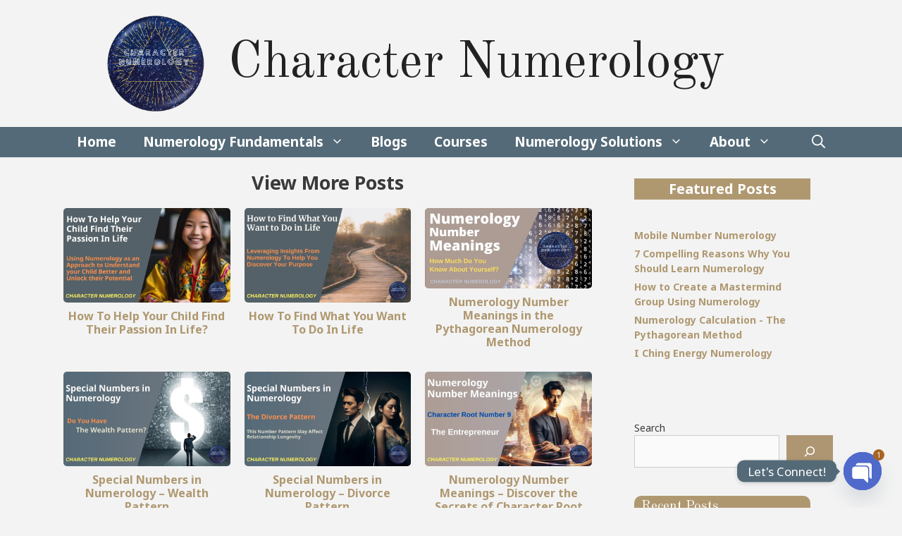

--- FILE ---
content_type: text/html; charset=UTF-8
request_url: https://characternumerology.com/tag/numerology-number-meanings/
body_size: 23285
content:
<!DOCTYPE html>
<html dir="ltr" lang="en-US" prefix="og: https://ogp.me/ns#">
<head>
	<meta charset="UTF-8">
	<title>Numerology Number Meanings | Character Numerology</title>

		<!-- All in One SEO 4.9.3 - aioseo.com -->
	<meta name="robots" content="max-image-preview:large" />
	<link rel="canonical" href="https://characternumerology.com/tag/numerology-number-meanings/" />
	<link rel="next" href="https://characternumerology.com/tag/numerology-number-meanings/page/2/" />
	<meta name="generator" content="All in One SEO (AIOSEO) 4.9.3" />

		<!-- Global site tag (gtag.js) - Google Analytics -->
<script async src="https://www.googletagmanager.com/gtag/js?id=G-J1KN74Z6NQ"></script>
<script>
 window.dataLayer = window.dataLayer || [];
 function gtag(){dataLayer.push(arguments);}
 gtag('js', new Date());

 gtag('config', 'G-J1KN74Z6NQ');
</script>
		<!-- All in One SEO -->

<meta name="viewport" content="width=device-width, initial-scale=1"><link href='https://fonts.gstatic.com' crossorigin rel='preconnect' />
<link href='https://fonts.googleapis.com' crossorigin rel='preconnect' />
<link rel="alternate" type="application/rss+xml" title="Character Numerology &raquo; Feed" href="https://characternumerology.com/feed/" />
<link rel="alternate" type="application/rss+xml" title="Character Numerology &raquo; Comments Feed" href="https://characternumerology.com/comments/feed/" />
<link rel="alternate" type="application/rss+xml" title="Character Numerology &raquo; Numerology Number Meanings Tag Feed" href="https://characternumerology.com/tag/numerology-number-meanings/feed/" />
		<style>
			.lazyload,
			.lazyloading {
				max-width: 100%;
			}
		</style>
		<style id='wp-img-auto-sizes-contain-inline-css'>
img:is([sizes=auto i],[sizes^="auto," i]){contain-intrinsic-size:3000px 1500px}
/*# sourceURL=wp-img-auto-sizes-contain-inline-css */
</style>
<link rel='stylesheet' id='generate-fonts-css' href='//fonts.googleapis.com/css?family=Noto+Sans:regular,italic,700,700italic|Old+Standard+TT:regular,italic,700' media='all' />
<style id='wp-emoji-styles-inline-css'>

	img.wp-smiley, img.emoji {
		display: inline !important;
		border: none !important;
		box-shadow: none !important;
		height: 1em !important;
		width: 1em !important;
		margin: 0 0.07em !important;
		vertical-align: -0.1em !important;
		background: none !important;
		padding: 0 !important;
	}
/*# sourceURL=wp-emoji-styles-inline-css */
</style>
<style id='wp-block-library-inline-css'>
:root{--wp-block-synced-color:#7a00df;--wp-block-synced-color--rgb:122,0,223;--wp-bound-block-color:var(--wp-block-synced-color);--wp-editor-canvas-background:#ddd;--wp-admin-theme-color:#007cba;--wp-admin-theme-color--rgb:0,124,186;--wp-admin-theme-color-darker-10:#006ba1;--wp-admin-theme-color-darker-10--rgb:0,107,160.5;--wp-admin-theme-color-darker-20:#005a87;--wp-admin-theme-color-darker-20--rgb:0,90,135;--wp-admin-border-width-focus:2px}@media (min-resolution:192dpi){:root{--wp-admin-border-width-focus:1.5px}}.wp-element-button{cursor:pointer}:root .has-very-light-gray-background-color{background-color:#eee}:root .has-very-dark-gray-background-color{background-color:#313131}:root .has-very-light-gray-color{color:#eee}:root .has-very-dark-gray-color{color:#313131}:root .has-vivid-green-cyan-to-vivid-cyan-blue-gradient-background{background:linear-gradient(135deg,#00d084,#0693e3)}:root .has-purple-crush-gradient-background{background:linear-gradient(135deg,#34e2e4,#4721fb 50%,#ab1dfe)}:root .has-hazy-dawn-gradient-background{background:linear-gradient(135deg,#faaca8,#dad0ec)}:root .has-subdued-olive-gradient-background{background:linear-gradient(135deg,#fafae1,#67a671)}:root .has-atomic-cream-gradient-background{background:linear-gradient(135deg,#fdd79a,#004a59)}:root .has-nightshade-gradient-background{background:linear-gradient(135deg,#330968,#31cdcf)}:root .has-midnight-gradient-background{background:linear-gradient(135deg,#020381,#2874fc)}:root{--wp--preset--font-size--normal:16px;--wp--preset--font-size--huge:42px}.has-regular-font-size{font-size:1em}.has-larger-font-size{font-size:2.625em}.has-normal-font-size{font-size:var(--wp--preset--font-size--normal)}.has-huge-font-size{font-size:var(--wp--preset--font-size--huge)}.has-text-align-center{text-align:center}.has-text-align-left{text-align:left}.has-text-align-right{text-align:right}.has-fit-text{white-space:nowrap!important}#end-resizable-editor-section{display:none}.aligncenter{clear:both}.items-justified-left{justify-content:flex-start}.items-justified-center{justify-content:center}.items-justified-right{justify-content:flex-end}.items-justified-space-between{justify-content:space-between}.screen-reader-text{border:0;clip-path:inset(50%);height:1px;margin:-1px;overflow:hidden;padding:0;position:absolute;width:1px;word-wrap:normal!important}.screen-reader-text:focus{background-color:#ddd;clip-path:none;color:#444;display:block;font-size:1em;height:auto;left:5px;line-height:normal;padding:15px 23px 14px;text-decoration:none;top:5px;width:auto;z-index:100000}html :where(.has-border-color){border-style:solid}html :where([style*=border-top-color]){border-top-style:solid}html :where([style*=border-right-color]){border-right-style:solid}html :where([style*=border-bottom-color]){border-bottom-style:solid}html :where([style*=border-left-color]){border-left-style:solid}html :where([style*=border-width]){border-style:solid}html :where([style*=border-top-width]){border-top-style:solid}html :where([style*=border-right-width]){border-right-style:solid}html :where([style*=border-bottom-width]){border-bottom-style:solid}html :where([style*=border-left-width]){border-left-style:solid}html :where(img[class*=wp-image-]){height:auto;max-width:100%}:where(figure){margin:0 0 1em}html :where(.is-position-sticky){--wp-admin--admin-bar--position-offset:var(--wp-admin--admin-bar--height,0px)}@media screen and (max-width:600px){html :where(.is-position-sticky){--wp-admin--admin-bar--position-offset:0px}}

/*# sourceURL=wp-block-library-inline-css */
</style><style id='wp-block-list-inline-css'>
ol,ul{box-sizing:border-box}:root :where(.wp-block-list.has-background){padding:1.25em 2.375em}
/*# sourceURL=https://characternumerology.com/wp-includes/blocks/list/style.min.css */
</style>
<style id='wp-block-search-inline-css'>
.wp-block-search__button{margin-left:10px;word-break:normal}.wp-block-search__button.has-icon{line-height:0}.wp-block-search__button svg{height:1.25em;min-height:24px;min-width:24px;width:1.25em;fill:currentColor;vertical-align:text-bottom}:where(.wp-block-search__button){border:1px solid #ccc;padding:6px 10px}.wp-block-search__inside-wrapper{display:flex;flex:auto;flex-wrap:nowrap;max-width:100%}.wp-block-search__label{width:100%}.wp-block-search.wp-block-search__button-only .wp-block-search__button{box-sizing:border-box;display:flex;flex-shrink:0;justify-content:center;margin-left:0;max-width:100%}.wp-block-search.wp-block-search__button-only .wp-block-search__inside-wrapper{min-width:0!important;transition-property:width}.wp-block-search.wp-block-search__button-only .wp-block-search__input{flex-basis:100%;transition-duration:.3s}.wp-block-search.wp-block-search__button-only.wp-block-search__searchfield-hidden,.wp-block-search.wp-block-search__button-only.wp-block-search__searchfield-hidden .wp-block-search__inside-wrapper{overflow:hidden}.wp-block-search.wp-block-search__button-only.wp-block-search__searchfield-hidden .wp-block-search__input{border-left-width:0!important;border-right-width:0!important;flex-basis:0;flex-grow:0;margin:0;min-width:0!important;padding-left:0!important;padding-right:0!important;width:0!important}:where(.wp-block-search__input){appearance:none;border:1px solid #949494;flex-grow:1;font-family:inherit;font-size:inherit;font-style:inherit;font-weight:inherit;letter-spacing:inherit;line-height:inherit;margin-left:0;margin-right:0;min-width:3rem;padding:8px;text-decoration:unset!important;text-transform:inherit}:where(.wp-block-search__button-inside .wp-block-search__inside-wrapper){background-color:#fff;border:1px solid #949494;box-sizing:border-box;padding:4px}:where(.wp-block-search__button-inside .wp-block-search__inside-wrapper) .wp-block-search__input{border:none;border-radius:0;padding:0 4px}:where(.wp-block-search__button-inside .wp-block-search__inside-wrapper) .wp-block-search__input:focus{outline:none}:where(.wp-block-search__button-inside .wp-block-search__inside-wrapper) :where(.wp-block-search__button){padding:4px 8px}.wp-block-search.aligncenter .wp-block-search__inside-wrapper{margin:auto}.wp-block[data-align=right] .wp-block-search.wp-block-search__button-only .wp-block-search__inside-wrapper{float:right}
/*# sourceURL=https://characternumerology.com/wp-includes/blocks/search/style.min.css */
</style>
<style id='wp-block-paragraph-inline-css'>
.is-small-text{font-size:.875em}.is-regular-text{font-size:1em}.is-large-text{font-size:2.25em}.is-larger-text{font-size:3em}.has-drop-cap:not(:focus):first-letter{float:left;font-size:8.4em;font-style:normal;font-weight:100;line-height:.68;margin:.05em .1em 0 0;text-transform:uppercase}body.rtl .has-drop-cap:not(:focus):first-letter{float:none;margin-left:.1em}p.has-drop-cap.has-background{overflow:hidden}:root :where(p.has-background){padding:1.25em 2.375em}:where(p.has-text-color:not(.has-link-color)) a{color:inherit}p.has-text-align-left[style*="writing-mode:vertical-lr"],p.has-text-align-right[style*="writing-mode:vertical-rl"]{rotate:180deg}
/*# sourceURL=https://characternumerology.com/wp-includes/blocks/paragraph/style.min.css */
</style>
<style id='global-styles-inline-css'>
:root{--wp--preset--aspect-ratio--square: 1;--wp--preset--aspect-ratio--4-3: 4/3;--wp--preset--aspect-ratio--3-4: 3/4;--wp--preset--aspect-ratio--3-2: 3/2;--wp--preset--aspect-ratio--2-3: 2/3;--wp--preset--aspect-ratio--16-9: 16/9;--wp--preset--aspect-ratio--9-16: 9/16;--wp--preset--color--black: #000000;--wp--preset--color--cyan-bluish-gray: #abb8c3;--wp--preset--color--white: #ffffff;--wp--preset--color--pale-pink: #f78da7;--wp--preset--color--vivid-red: #cf2e2e;--wp--preset--color--luminous-vivid-orange: #ff6900;--wp--preset--color--luminous-vivid-amber: #fcb900;--wp--preset--color--light-green-cyan: #7bdcb5;--wp--preset--color--vivid-green-cyan: #00d084;--wp--preset--color--pale-cyan-blue: #8ed1fc;--wp--preset--color--vivid-cyan-blue: #0693e3;--wp--preset--color--vivid-purple: #9b51e0;--wp--preset--color--contrast: var(--contrast);--wp--preset--color--contrast-2: var(--contrast-2);--wp--preset--color--contrast-3: var(--contrast-3);--wp--preset--color--base: var(--base);--wp--preset--color--base-2: var(--base-2);--wp--preset--color--base-3: var(--base-3);--wp--preset--color--accent: var(--accent);--wp--preset--color--global-color-8: var(--global-color-8);--wp--preset--color--global-color-9: var(--global-color-9);--wp--preset--color--global-color-10: var(--global-color-10);--wp--preset--gradient--vivid-cyan-blue-to-vivid-purple: linear-gradient(135deg,rgb(6,147,227) 0%,rgb(155,81,224) 100%);--wp--preset--gradient--light-green-cyan-to-vivid-green-cyan: linear-gradient(135deg,rgb(122,220,180) 0%,rgb(0,208,130) 100%);--wp--preset--gradient--luminous-vivid-amber-to-luminous-vivid-orange: linear-gradient(135deg,rgb(252,185,0) 0%,rgb(255,105,0) 100%);--wp--preset--gradient--luminous-vivid-orange-to-vivid-red: linear-gradient(135deg,rgb(255,105,0) 0%,rgb(207,46,46) 100%);--wp--preset--gradient--very-light-gray-to-cyan-bluish-gray: linear-gradient(135deg,rgb(238,238,238) 0%,rgb(169,184,195) 100%);--wp--preset--gradient--cool-to-warm-spectrum: linear-gradient(135deg,rgb(74,234,220) 0%,rgb(151,120,209) 20%,rgb(207,42,186) 40%,rgb(238,44,130) 60%,rgb(251,105,98) 80%,rgb(254,248,76) 100%);--wp--preset--gradient--blush-light-purple: linear-gradient(135deg,rgb(255,206,236) 0%,rgb(152,150,240) 100%);--wp--preset--gradient--blush-bordeaux: linear-gradient(135deg,rgb(254,205,165) 0%,rgb(254,45,45) 50%,rgb(107,0,62) 100%);--wp--preset--gradient--luminous-dusk: linear-gradient(135deg,rgb(255,203,112) 0%,rgb(199,81,192) 50%,rgb(65,88,208) 100%);--wp--preset--gradient--pale-ocean: linear-gradient(135deg,rgb(255,245,203) 0%,rgb(182,227,212) 50%,rgb(51,167,181) 100%);--wp--preset--gradient--electric-grass: linear-gradient(135deg,rgb(202,248,128) 0%,rgb(113,206,126) 100%);--wp--preset--gradient--midnight: linear-gradient(135deg,rgb(2,3,129) 0%,rgb(40,116,252) 100%);--wp--preset--font-size--small: 13px;--wp--preset--font-size--medium: 20px;--wp--preset--font-size--large: 36px;--wp--preset--font-size--x-large: 42px;--wp--preset--spacing--20: 0.44rem;--wp--preset--spacing--30: 0.67rem;--wp--preset--spacing--40: 1rem;--wp--preset--spacing--50: 1.5rem;--wp--preset--spacing--60: 2.25rem;--wp--preset--spacing--70: 3.38rem;--wp--preset--spacing--80: 5.06rem;--wp--preset--shadow--natural: 6px 6px 9px rgba(0, 0, 0, 0.2);--wp--preset--shadow--deep: 12px 12px 50px rgba(0, 0, 0, 0.4);--wp--preset--shadow--sharp: 6px 6px 0px rgba(0, 0, 0, 0.2);--wp--preset--shadow--outlined: 6px 6px 0px -3px rgb(255, 255, 255), 6px 6px rgb(0, 0, 0);--wp--preset--shadow--crisp: 6px 6px 0px rgb(0, 0, 0);}:where(.is-layout-flex){gap: 0.5em;}:where(.is-layout-grid){gap: 0.5em;}body .is-layout-flex{display: flex;}.is-layout-flex{flex-wrap: wrap;align-items: center;}.is-layout-flex > :is(*, div){margin: 0;}body .is-layout-grid{display: grid;}.is-layout-grid > :is(*, div){margin: 0;}:where(.wp-block-columns.is-layout-flex){gap: 2em;}:where(.wp-block-columns.is-layout-grid){gap: 2em;}:where(.wp-block-post-template.is-layout-flex){gap: 1.25em;}:where(.wp-block-post-template.is-layout-grid){gap: 1.25em;}.has-black-color{color: var(--wp--preset--color--black) !important;}.has-cyan-bluish-gray-color{color: var(--wp--preset--color--cyan-bluish-gray) !important;}.has-white-color{color: var(--wp--preset--color--white) !important;}.has-pale-pink-color{color: var(--wp--preset--color--pale-pink) !important;}.has-vivid-red-color{color: var(--wp--preset--color--vivid-red) !important;}.has-luminous-vivid-orange-color{color: var(--wp--preset--color--luminous-vivid-orange) !important;}.has-luminous-vivid-amber-color{color: var(--wp--preset--color--luminous-vivid-amber) !important;}.has-light-green-cyan-color{color: var(--wp--preset--color--light-green-cyan) !important;}.has-vivid-green-cyan-color{color: var(--wp--preset--color--vivid-green-cyan) !important;}.has-pale-cyan-blue-color{color: var(--wp--preset--color--pale-cyan-blue) !important;}.has-vivid-cyan-blue-color{color: var(--wp--preset--color--vivid-cyan-blue) !important;}.has-vivid-purple-color{color: var(--wp--preset--color--vivid-purple) !important;}.has-black-background-color{background-color: var(--wp--preset--color--black) !important;}.has-cyan-bluish-gray-background-color{background-color: var(--wp--preset--color--cyan-bluish-gray) !important;}.has-white-background-color{background-color: var(--wp--preset--color--white) !important;}.has-pale-pink-background-color{background-color: var(--wp--preset--color--pale-pink) !important;}.has-vivid-red-background-color{background-color: var(--wp--preset--color--vivid-red) !important;}.has-luminous-vivid-orange-background-color{background-color: var(--wp--preset--color--luminous-vivid-orange) !important;}.has-luminous-vivid-amber-background-color{background-color: var(--wp--preset--color--luminous-vivid-amber) !important;}.has-light-green-cyan-background-color{background-color: var(--wp--preset--color--light-green-cyan) !important;}.has-vivid-green-cyan-background-color{background-color: var(--wp--preset--color--vivid-green-cyan) !important;}.has-pale-cyan-blue-background-color{background-color: var(--wp--preset--color--pale-cyan-blue) !important;}.has-vivid-cyan-blue-background-color{background-color: var(--wp--preset--color--vivid-cyan-blue) !important;}.has-vivid-purple-background-color{background-color: var(--wp--preset--color--vivid-purple) !important;}.has-black-border-color{border-color: var(--wp--preset--color--black) !important;}.has-cyan-bluish-gray-border-color{border-color: var(--wp--preset--color--cyan-bluish-gray) !important;}.has-white-border-color{border-color: var(--wp--preset--color--white) !important;}.has-pale-pink-border-color{border-color: var(--wp--preset--color--pale-pink) !important;}.has-vivid-red-border-color{border-color: var(--wp--preset--color--vivid-red) !important;}.has-luminous-vivid-orange-border-color{border-color: var(--wp--preset--color--luminous-vivid-orange) !important;}.has-luminous-vivid-amber-border-color{border-color: var(--wp--preset--color--luminous-vivid-amber) !important;}.has-light-green-cyan-border-color{border-color: var(--wp--preset--color--light-green-cyan) !important;}.has-vivid-green-cyan-border-color{border-color: var(--wp--preset--color--vivid-green-cyan) !important;}.has-pale-cyan-blue-border-color{border-color: var(--wp--preset--color--pale-cyan-blue) !important;}.has-vivid-cyan-blue-border-color{border-color: var(--wp--preset--color--vivid-cyan-blue) !important;}.has-vivid-purple-border-color{border-color: var(--wp--preset--color--vivid-purple) !important;}.has-vivid-cyan-blue-to-vivid-purple-gradient-background{background: var(--wp--preset--gradient--vivid-cyan-blue-to-vivid-purple) !important;}.has-light-green-cyan-to-vivid-green-cyan-gradient-background{background: var(--wp--preset--gradient--light-green-cyan-to-vivid-green-cyan) !important;}.has-luminous-vivid-amber-to-luminous-vivid-orange-gradient-background{background: var(--wp--preset--gradient--luminous-vivid-amber-to-luminous-vivid-orange) !important;}.has-luminous-vivid-orange-to-vivid-red-gradient-background{background: var(--wp--preset--gradient--luminous-vivid-orange-to-vivid-red) !important;}.has-very-light-gray-to-cyan-bluish-gray-gradient-background{background: var(--wp--preset--gradient--very-light-gray-to-cyan-bluish-gray) !important;}.has-cool-to-warm-spectrum-gradient-background{background: var(--wp--preset--gradient--cool-to-warm-spectrum) !important;}.has-blush-light-purple-gradient-background{background: var(--wp--preset--gradient--blush-light-purple) !important;}.has-blush-bordeaux-gradient-background{background: var(--wp--preset--gradient--blush-bordeaux) !important;}.has-luminous-dusk-gradient-background{background: var(--wp--preset--gradient--luminous-dusk) !important;}.has-pale-ocean-gradient-background{background: var(--wp--preset--gradient--pale-ocean) !important;}.has-electric-grass-gradient-background{background: var(--wp--preset--gradient--electric-grass) !important;}.has-midnight-gradient-background{background: var(--wp--preset--gradient--midnight) !important;}.has-small-font-size{font-size: var(--wp--preset--font-size--small) !important;}.has-medium-font-size{font-size: var(--wp--preset--font-size--medium) !important;}.has-large-font-size{font-size: var(--wp--preset--font-size--large) !important;}.has-x-large-font-size{font-size: var(--wp--preset--font-size--x-large) !important;}
/*# sourceURL=global-styles-inline-css */
</style>

<style id='classic-theme-styles-inline-css'>
/*! This file is auto-generated */
.wp-block-button__link{color:#fff;background-color:#32373c;border-radius:9999px;box-shadow:none;text-decoration:none;padding:calc(.667em + 2px) calc(1.333em + 2px);font-size:1.125em}.wp-block-file__button{background:#32373c;color:#fff;text-decoration:none}
/*# sourceURL=/wp-includes/css/classic-themes.min.css */
</style>
<link rel='stylesheet' id='dashicons-css' href='https://characternumerology.com/wp-includes/css/dashicons.min.css?ver=6.9' media='all' />
<link rel='stylesheet' id='admin-bar-css' href='https://characternumerology.com/wp-includes/css/admin-bar.min.css?ver=6.9' media='all' />
<style id='admin-bar-inline-css'>

    /* Hide CanvasJS credits for P404 charts specifically */
    #p404RedirectChart .canvasjs-chart-credit {
        display: none !important;
    }
    
    #p404RedirectChart canvas {
        border-radius: 6px;
    }

    .p404-redirect-adminbar-weekly-title {
        font-weight: bold;
        font-size: 14px;
        color: #fff;
        margin-bottom: 6px;
    }

    #wpadminbar #wp-admin-bar-p404_free_top_button .ab-icon:before {
        content: "\f103";
        color: #dc3545;
        top: 3px;
    }
    
    #wp-admin-bar-p404_free_top_button .ab-item {
        min-width: 80px !important;
        padding: 0px !important;
    }
    
    /* Ensure proper positioning and z-index for P404 dropdown */
    .p404-redirect-adminbar-dropdown-wrap { 
        min-width: 0; 
        padding: 0;
        position: static !important;
    }
    
    #wpadminbar #wp-admin-bar-p404_free_top_button_dropdown {
        position: static !important;
    }
    
    #wpadminbar #wp-admin-bar-p404_free_top_button_dropdown .ab-item {
        padding: 0 !important;
        margin: 0 !important;
    }
    
    .p404-redirect-dropdown-container {
        min-width: 340px;
        padding: 18px 18px 12px 18px;
        background: #23282d !important;
        color: #fff;
        border-radius: 12px;
        box-shadow: 0 8px 32px rgba(0,0,0,0.25);
        margin-top: 10px;
        position: relative !important;
        z-index: 999999 !important;
        display: block !important;
        border: 1px solid #444;
    }
    
    /* Ensure P404 dropdown appears on hover */
    #wpadminbar #wp-admin-bar-p404_free_top_button .p404-redirect-dropdown-container { 
        display: none !important;
    }
    
    #wpadminbar #wp-admin-bar-p404_free_top_button:hover .p404-redirect-dropdown-container { 
        display: block !important;
    }
    
    #wpadminbar #wp-admin-bar-p404_free_top_button:hover #wp-admin-bar-p404_free_top_button_dropdown .p404-redirect-dropdown-container {
        display: block !important;
    }
    
    .p404-redirect-card {
        background: #2c3338;
        border-radius: 8px;
        padding: 18px 18px 12px 18px;
        box-shadow: 0 2px 8px rgba(0,0,0,0.07);
        display: flex;
        flex-direction: column;
        align-items: flex-start;
        border: 1px solid #444;
    }
    
    .p404-redirect-btn {
        display: inline-block;
        background: #dc3545;
        color: #fff !important;
        font-weight: bold;
        padding: 5px 22px;
        border-radius: 8px;
        text-decoration: none;
        font-size: 17px;
        transition: background 0.2s, box-shadow 0.2s;
        margin-top: 8px;
        box-shadow: 0 2px 8px rgba(220,53,69,0.15);
        text-align: center;
        line-height: 1.6;
    }
    
    .p404-redirect-btn:hover {
        background: #c82333;
        color: #fff !important;
        box-shadow: 0 4px 16px rgba(220,53,69,0.25);
    }
    
    /* Prevent conflicts with other admin bar dropdowns */
    #wpadminbar .ab-top-menu > li:hover > .ab-item,
    #wpadminbar .ab-top-menu > li.hover > .ab-item {
        z-index: auto;
    }
    
    #wpadminbar #wp-admin-bar-p404_free_top_button:hover > .ab-item {
        z-index: 999998 !important;
    }
    
/*# sourceURL=admin-bar-inline-css */
</style>
<link rel='stylesheet' id='generateblocks-google-fonts-css' href='https://fonts.googleapis.com/css?family=Noto+Sans:regular,italic,700,700italic&#038;display=swap' media='all' />
<link rel='stylesheet' id='crp-style-masonry-css' href='https://characternumerology.com/wp-content/plugins/contextual-related-posts/css/masonry.min.css?ver=4.1.0' media='all' />
<link rel='stylesheet' id='ez-toc-css' href='https://characternumerology.com/wp-content/plugins/easy-table-of-contents/assets/css/screen.min.css?ver=2.0.80' media='all' />
<style id='ez-toc-inline-css'>
div#ez-toc-container .ez-toc-title {font-size: 120%;}div#ez-toc-container .ez-toc-title {font-weight: 700;}div#ez-toc-container ul li , div#ez-toc-container ul li a {font-size: 95%;}div#ez-toc-container ul li , div#ez-toc-container ul li a {font-weight: 500;}div#ez-toc-container nav ul ul li {font-size: 90%;}div#ez-toc-container {background: #546a78;border: 1px solid #ae9672;}div#ez-toc-container p.ez-toc-title , #ez-toc-container .ez_toc_custom_title_icon , #ez-toc-container .ez_toc_custom_toc_icon {color: #ffffff;}div#ez-toc-container ul.ez-toc-list a {color: #ffffff;}div#ez-toc-container ul.ez-toc-list a:hover {color: #ae9672;}div#ez-toc-container ul.ez-toc-list a:visited {color: #ae9672;}.ez-toc-counter nav ul li a::before {color: ;}.ez-toc-box-title {font-weight: bold; margin-bottom: 10px; text-align: center; text-transform: uppercase; letter-spacing: 1px; color: #666; padding-bottom: 5px;position:absolute;top:-4%;left:5%;background-color: inherit;transition: top 0.3s ease;}.ez-toc-box-title.toc-closed {top:-25%;}
.ez-toc-container-direction {direction: ltr;}.ez-toc-counter ul{counter-reset: item ;}.ez-toc-counter nav ul li a::before {content: counters(item, '.', decimal) '. ';display: inline-block;counter-increment: item;flex-grow: 0;flex-shrink: 0;margin-right: .2em; float: left; }.ez-toc-widget-direction {direction: ltr;}.ez-toc-widget-container ul{counter-reset: item ;}.ez-toc-widget-container nav ul li a::before {content: counters(item, '.', decimal) '. ';display: inline-block;counter-increment: item;flex-grow: 0;flex-shrink: 0;margin-right: .2em; float: left; }
/*# sourceURL=ez-toc-inline-css */
</style>
<link rel='stylesheet' id='generate-style-css' href='https://characternumerology.com/wp-content/themes/generatepress/assets/css/all.min.css?ver=3.6.1' media='all' />
<style id='generate-style-inline-css'>
body{background-color:#f3f3f3;color:#3a3a3a;}a{color:#af9870;}a:hover, a:focus, a:active{color:#a76526;}body .grid-container{max-width:1100px;}.wp-block-group__inner-container{max-width:1100px;margin-left:auto;margin-right:auto;}.site-header .header-image{width:160px;}.generate-back-to-top{font-size:20px;border-radius:3px;position:fixed;bottom:30px;right:30px;line-height:40px;width:40px;text-align:center;z-index:10;transition:opacity 300ms ease-in-out;opacity:0.1;transform:translateY(1000px);}.generate-back-to-top__show{opacity:1;transform:translateY(0);}.navigation-search{position:absolute;left:-99999px;pointer-events:none;visibility:hidden;z-index:20;width:100%;top:0;transition:opacity 100ms ease-in-out;opacity:0;}.navigation-search.nav-search-active{left:0;right:0;pointer-events:auto;visibility:visible;opacity:1;}.navigation-search input[type="search"]{outline:0;border:0;vertical-align:bottom;line-height:1;opacity:0.9;width:100%;z-index:20;border-radius:0;-webkit-appearance:none;height:60px;}.navigation-search input::-ms-clear{display:none;width:0;height:0;}.navigation-search input::-ms-reveal{display:none;width:0;height:0;}.navigation-search input::-webkit-search-decoration, .navigation-search input::-webkit-search-cancel-button, .navigation-search input::-webkit-search-results-button, .navigation-search input::-webkit-search-results-decoration{display:none;}.main-navigation li.search-item{z-index:21;}li.search-item.active{transition:opacity 100ms ease-in-out;}.nav-left-sidebar .main-navigation li.search-item.active,.nav-right-sidebar .main-navigation li.search-item.active{width:auto;display:inline-block;float:right;}.gen-sidebar-nav .navigation-search{top:auto;bottom:0;}:root{--contrast:#222222;--contrast-2:#575760;--contrast-3:#b2b2be;--base:#f0f0f0;--base-2:#f7f8f9;--base-3:#ffffff;--accent:#1e73be;--global-color-8:#546a78;--global-color-9:#ae9672;--global-color-10:#a76526;}:root .has-contrast-color{color:var(--contrast);}:root .has-contrast-background-color{background-color:var(--contrast);}:root .has-contrast-2-color{color:var(--contrast-2);}:root .has-contrast-2-background-color{background-color:var(--contrast-2);}:root .has-contrast-3-color{color:var(--contrast-3);}:root .has-contrast-3-background-color{background-color:var(--contrast-3);}:root .has-base-color{color:var(--base);}:root .has-base-background-color{background-color:var(--base);}:root .has-base-2-color{color:var(--base-2);}:root .has-base-2-background-color{background-color:var(--base-2);}:root .has-base-3-color{color:var(--base-3);}:root .has-base-3-background-color{background-color:var(--base-3);}:root .has-accent-color{color:var(--accent);}:root .has-accent-background-color{background-color:var(--accent);}:root .has-global-color-8-color{color:var(--global-color-8);}:root .has-global-color-8-background-color{background-color:var(--global-color-8);}:root .has-global-color-9-color{color:var(--global-color-9);}:root .has-global-color-9-background-color{background-color:var(--global-color-9);}:root .has-global-color-10-color{color:var(--global-color-10);}:root .has-global-color-10-background-color{background-color:var(--global-color-10);}body, button, input, select, textarea{font-family:"Noto Sans", sans-serif;font-size:15px;}body{line-height:1.5;}p{margin-bottom:1.3em;}.entry-content > [class*="wp-block-"]:not(:last-child):not(.wp-block-heading){margin-bottom:1.3em;}.main-title{font-family:"Old Standard TT", serif;font-weight:normal;font-size:72px;}.site-description{font-family:"Old Standard TT", serif;font-size:19px;}.main-navigation a, .menu-toggle{font-family:"Noto Sans", sans-serif;font-weight:bold;text-transform:capitalize;font-size:19px;}.main-navigation .main-nav ul ul li a{font-size:16px;}.widget-title{font-family:"Old Standard TT", serif;font-size:19px;margin-bottom:19px;}.sidebar .widget, .footer-widgets .widget{font-size:14px;}h1{font-family:"Noto Sans", sans-serif;font-weight:300;font-size:28px;line-height:1em;}h2{font-family:"Noto Sans", sans-serif;font-weight:300;font-size:27px;}h3{font-family:"Noto Sans", sans-serif;font-size:22px;}h4{font-family:"Noto Sans", sans-serif;font-size:20px;}h5{font-family:"Noto Sans", sans-serif;font-size:19px;}h6{font-family:"Noto Sans", sans-serif;font-size:19px;}@media (max-width:768px){.main-title{font-size:41px;}h1{font-size:30px;}h2{font-size:25px;}}.top-bar{background-color:#636363;color:#ffffff;}.top-bar a{color:#ffffff;}.top-bar a:hover{color:#303030;}.site-header{background-color:#f3f3f3;color:#3a3a3a;}.site-header a{color:#3a3a3a;}.main-title a,.main-title a:hover{color:#222222;}.site-description{color:#757575;}.main-navigation,.main-navigation ul ul{background-color:var(--global-color-8);}.main-navigation .main-nav ul li a, .main-navigation .menu-toggle, .main-navigation .menu-bar-items{color:var(--base-3);}.main-navigation .main-nav ul li:not([class*="current-menu-"]):hover > a, .main-navigation .main-nav ul li:not([class*="current-menu-"]):focus > a, .main-navigation .main-nav ul li.sfHover:not([class*="current-menu-"]) > a, .main-navigation .menu-bar-item:hover > a, .main-navigation .menu-bar-item.sfHover > a{color:var(--base);}button.menu-toggle:hover,button.menu-toggle:focus,.main-navigation .mobile-bar-items a,.main-navigation .mobile-bar-items a:hover,.main-navigation .mobile-bar-items a:focus{color:var(--base-3);}.main-navigation .main-nav ul li[class*="current-menu-"] > a{color:var(--base-3);}.navigation-search input[type="search"],.navigation-search input[type="search"]:active, .navigation-search input[type="search"]:focus, .main-navigation .main-nav ul li.search-item.active > a, .main-navigation .menu-bar-items .search-item.active > a{color:var(--base);}.main-navigation ul ul{background-color:var(--global-color-9);}.separate-containers .inside-article, .separate-containers .comments-area, .separate-containers .page-header, .one-container .container, .separate-containers .paging-navigation, .inside-page-header{background-color:#f3f3f3;}.inside-article a,.paging-navigation a,.comments-area a,.page-header a{color:var(--global-color-9);}.inside-article a:hover,.paging-navigation a:hover,.comments-area a:hover,.page-header a:hover{color:var(--global-color-10);}.entry-meta{color:#909090;}.entry-meta a{color:#af9870;}.entry-meta a:hover{color:#a76526;}.sidebar .widget{background-color:rgba(255,255,255,0);}.sidebar .widget .widget-title{color:#000000;}.footer-widgets{background-color:#ffffff;}.footer-widgets .widget-title{color:#000000;}.site-info{color:#222222;background-color:#ffffff;}.site-info a{color:#af9870;}.site-info a:hover{color:#a76526;}.footer-bar .widget_nav_menu .current-menu-item a{color:#a76526;}input[type="text"],input[type="email"],input[type="url"],input[type="password"],input[type="search"],input[type="tel"],input[type="number"],textarea,select{color:#666666;background-color:#fafafa;border-color:#cccccc;}input[type="text"]:focus,input[type="email"]:focus,input[type="url"]:focus,input[type="password"]:focus,input[type="search"]:focus,input[type="tel"]:focus,input[type="number"]:focus,textarea:focus,select:focus{color:#666666;background-color:#ffffff;border-color:#bfbfbf;}button,html input[type="button"],input[type="reset"],input[type="submit"],a.button,a.wp-block-button__link:not(.has-background){color:#ffffff;background-color:#ae9672;}button:hover,html input[type="button"]:hover,input[type="reset"]:hover,input[type="submit"]:hover,a.button:hover,button:focus,html input[type="button"]:focus,input[type="reset"]:focus,input[type="submit"]:focus,a.button:focus,a.wp-block-button__link:not(.has-background):active,a.wp-block-button__link:not(.has-background):focus,a.wp-block-button__link:not(.has-background):hover{color:#ffffff;background-color:#a76526;}a.generate-back-to-top{background-color:#af9870;color:#ffffff;}a.generate-back-to-top:hover,a.generate-back-to-top:focus{background-color:rgba(0,0,0,0.4);color:#ffffff;}:root{--gp-search-modal-bg-color:var(--base-3);--gp-search-modal-text-color:var(--contrast);--gp-search-modal-overlay-bg-color:rgba(0,0,0,0.2);}@media (max-width: 768px){.main-navigation .menu-bar-item:hover > a, .main-navigation .menu-bar-item.sfHover > a{background:none;color:var(--base-3);}}.inside-top-bar{padding:10px;}.inside-header{padding:10px 149px 10px 39px;}.site-main .wp-block-group__inner-container{padding:40px;}.entry-content .alignwide, body:not(.no-sidebar) .entry-content .alignfull{margin-left:-40px;width:calc(100% + 80px);max-width:calc(100% + 80px);}.main-navigation .main-nav ul li a,.menu-toggle,.main-navigation .mobile-bar-items a{padding-left:19px;padding-right:19px;line-height:43px;}.main-navigation .main-nav ul ul li a{padding:6px 19px 6px 19px;}.main-navigation ul ul{width:341px;}.navigation-search input[type="search"]{height:43px;}.rtl .menu-item-has-children .dropdown-menu-toggle{padding-left:19px;}.menu-item-has-children .dropdown-menu-toggle{padding-right:19px;}.menu-item-has-children ul .dropdown-menu-toggle{padding-top:6px;padding-bottom:6px;margin-top:-6px;}.rtl .main-navigation .main-nav ul li.menu-item-has-children > a{padding-right:19px;}.widget-area .widget{padding:31px 19px 31px 19px;}.site-info{padding:20px;}@media (max-width:768px){.separate-containers .inside-article, .separate-containers .comments-area, .separate-containers .page-header, .separate-containers .paging-navigation, .one-container .site-content, .inside-page-header{padding:30px;}.site-main .wp-block-group__inner-container{padding:30px;}.inside-header{padding-right:0px;padding-bottom:0px;padding-left:0px;}.site-info{padding-right:10px;padding-left:10px;}.entry-content .alignwide, body:not(.no-sidebar) .entry-content .alignfull{margin-left:-30px;width:calc(100% + 60px);max-width:calc(100% + 60px);}}/* End cached CSS */@media (max-width: 768px){.main-navigation .menu-toggle,.main-navigation .mobile-bar-items,.sidebar-nav-mobile:not(#sticky-placeholder){display:block;}.main-navigation ul,.gen-sidebar-nav{display:none;}[class*="nav-float-"] .site-header .inside-header > *{float:none;clear:both;}}
.dynamic-author-image-rounded{border-radius:100%;}.dynamic-featured-image, .dynamic-author-image{vertical-align:middle;}.one-container.blog .dynamic-content-template:not(:last-child), .one-container.archive .dynamic-content-template:not(:last-child){padding-bottom:0px;}.dynamic-entry-excerpt > p:last-child{margin-bottom:0px;}
.main-navigation .main-nav ul li a,.menu-toggle,.main-navigation .mobile-bar-items a{transition: line-height 300ms ease}.main-navigation.toggled .main-nav > ul{background-color: var(--global-color-8)}
h1.entry-title{font-weight:bold;font-size:31px;line-height:1.3em;}@media (max-width: 1024px){.main-navigation:not(.slideout-navigation) a, .main-navigation .menu-toggle, .main-navigation .menu-bar-items{font-size:19px;}.main-navigation:not(.slideout-navigation) .main-nav ul ul li a{font-size:16px;}.main-title, .navigation-branding .main-title{font-size:37px;}}@media (max-width: 768px){.main-navigation:not(.slideout-navigation) a, .main-navigation .menu-toggle, .main-navigation .menu-bar-items{font-size:16px;}.main-navigation:not(.slideout-navigation) .main-nav ul ul li a{font-size:15px;}}
@media (max-width: 768px){.main-navigation .menu-toggle,.main-navigation .mobile-bar-items a,.main-navigation .menu-bar-item > a{padding-left:30px;padding-right:30px;}.main-navigation .main-nav ul li a,.main-navigation .menu-toggle,.main-navigation .mobile-bar-items a,.main-navigation .menu-bar-item > a{line-height:41px;}.main-navigation .site-logo.navigation-logo img, .mobile-header-navigation .site-logo.mobile-header-logo img, .navigation-search input[type="search"]{height:41px;}}.post-image:not(:first-child), .page-content:not(:first-child), .entry-content:not(:first-child), .entry-summary:not(:first-child), footer.entry-meta{margin-top:1.4em;}.post-image-above-header .inside-article div.featured-image, .post-image-above-header .inside-article div.post-image{margin-bottom:1.4em;}@media (max-width: 1024px),(min-width:1025px){.main-navigation.sticky-navigation-transition .main-nav > ul > li > a,.sticky-navigation-transition .menu-toggle,.main-navigation.sticky-navigation-transition .mobile-bar-items a, .sticky-navigation-transition .navigation-branding .main-title{line-height:39px;}.main-navigation.sticky-navigation-transition .site-logo img, .main-navigation.sticky-navigation-transition .navigation-search input[type="search"], .main-navigation.sticky-navigation-transition .navigation-branding img{height:39px;}}
/*# sourceURL=generate-style-inline-css */
</style>
<link rel='stylesheet' id='custom-google-fonts-css' href='//fonts.googleapis.com/css?family=Noto+Sans&#038;ver=3.5.1' media='all' />
<link rel='stylesheet' id='chaty-front-css-css' href='https://characternumerology.com/wp-content/plugins/chaty/css/chaty-front.min.css?ver=3.5.11729778191' media='all' />
<link rel='stylesheet' id='lazyload-video-css-css' href='https://characternumerology.com/wp-content/plugins/lazy-load-for-videos/public/css/lazyload-shared.css?ver=2.18.9' media='all' />
<style id='lazyload-video-css-inline-css'>
.entry-content a.lazy-load-youtube, a.lazy-load-youtube, .lazy-load-vimeo{ background-size: cover; }.lazy-load-div:before { content: "\25B6"; text-shadow: 0px 0px 60px rgba(0,0,0,0.8); }
/*# sourceURL=lazyload-video-css-inline-css */
</style>
<style id='generateblocks-inline-css'>
.gb-container-51ce9c62{text-align:center;}.gb-grid-wrapper > .gb-grid-column-3b6fefdf{width:33.33%;}p.gb-headline-25bb2c46{font-size:19px;text-align:justify;margin-bottom:22px;}p.gb-headline-956e44a1{font-size:19px;text-align:justify;margin-bottom:22px;}p.gb-headline-ba1f9bc7{font-size:19px;text-align:justify;margin-bottom:22px;}p.gb-headline-e932a293{font-size:19px;text-align:justify;margin-bottom:22px;}p.gb-headline-8a14f6ea{font-size:19px;text-align:justify;margin-bottom:22px;}p.gb-headline-91837674{font-size:19px;text-align:justify;margin-bottom:22px;}p.gb-headline-e1f643e8{font-size:19px;text-align:justify;margin-bottom:22px;}p.gb-headline-9178bee1{font-size:19px;text-align:justify;margin-bottom:22px;}p.gb-headline-87d77754{font-size:19px;text-align:justify;margin-bottom:22px;}h2.gb-headline-7fa3baf2{font-family:Noto Sans, sans-serif;padding:7px;border-radius:5px;border:5px solid var(--global-color-9);color:var(--base-3);background-color:var(--global-color-8);}p.gb-headline-6c1fe572{font-size:19px;text-align:justify;margin-bottom:22px;}p.gb-headline-cab630e4{font-size:19px;text-align:justify;margin-bottom:22px;}p.gb-headline-9fa59e7a{font-size:19px;text-align:justify;margin-bottom:22px;}p.gb-headline-0809e0b4{font-size:19px;text-align:justify;margin-bottom:22px;}p.gb-headline-4ff89267{font-size:19px;text-align:justify;margin-bottom:22px;}p.gb-headline-91114245{font-size:19px;text-align:justify;margin-bottom:22px;}p.gb-headline-e5811f55{font-size:19px;text-align:justify;margin-bottom:22px;}p.gb-headline-8da2f6d3{font-size:19px;text-align:justify;margin-bottom:22px;}p.gb-headline-5f969099{font-size:19px;text-align:justify;margin-bottom:22px;}p.gb-headline-ee368909{font-size:19px;text-align:justify;margin-bottom:22px;}p.gb-headline-bd2c3940{font-size:19px;text-align:justify;margin-bottom:22px;}p.gb-headline-f031f262{font-size:19px;text-align:justify;margin-bottom:22px;}p.gb-headline-12979de1{font-size:19px;text-align:justify;margin-bottom:22px;}p.gb-headline-ee70d98e{font-size:19px;text-align:justify;margin-bottom:22px;}p.gb-headline-a419e505{font-size:19px;text-align:justify;margin-bottom:22px;}h2.gb-headline-172b8f50{font-family:Noto Sans, sans-serif;padding:7px;border-radius:5px;border:5px solid var(--global-color-9);color:var(--base-3);background-color:var(--global-color-8);}p.gb-headline-9ff697ff{font-size:19px;text-align:justify;margin-bottom:22px;}p.gb-headline-e160866c{font-size:19px;text-align:justify;margin-bottom:22px;}p.gb-headline-49096ca8{font-size:19px;text-align:justify;margin-bottom:22px;}p.gb-headline-e42626c9{font-size:19px;text-align:justify;margin-bottom:22px;}p.gb-headline-aaa3fd3c{font-size:19px;text-align:justify;margin-bottom:22px;}p.gb-headline-7e44a116{font-size:19px;text-align:justify;margin-bottom:22px;}p.gb-headline-d787c250{font-size:19px;text-align:justify;margin-bottom:22px;}p.gb-headline-111ac2f8{font-size:19px;text-align:justify;margin-bottom:22px;}p.gb-headline-a8e5f65a{font-size:19px;text-align:justify;margin-bottom:22px;}p.gb-headline-65da3398{font-size:19px;text-align:justify;margin-bottom:22px;}p.gb-headline-d562eca2{font-size:19px;text-align:justify;margin-bottom:22px;}p.gb-headline-7431b4fd{font-size:19px;text-align:justify;margin-bottom:22px;}p.gb-headline-98e34490{font-size:19px;text-align:justify;margin-bottom:22px;}p.gb-headline-96d8190e{font-size:19px;text-align:justify;margin-bottom:22px;}p.gb-headline-93f52c36{font-size:19px;text-align:justify;margin-bottom:22px;}p.gb-headline-b04a6cdd{font-size:19px;text-align:justify;margin-bottom:22px;}p.gb-headline-8dc74b69{font-size:19px;text-align:justify;margin-bottom:22px;}p.gb-headline-cc7f421b{font-size:19px;text-align:justify;margin-bottom:22px;}p.gb-headline-272fb82c{font-size:19px;text-align:justify;margin-bottom:22px;}p.gb-headline-bb4156c3{font-size:19px;text-align:justify;margin-bottom:22px;}p.gb-headline-6862eec2{font-size:19px;text-align:justify;margin-bottom:22px;}p.gb-headline-b636886c{font-size:19px;text-align:justify;margin-bottom:22px;}p.gb-headline-e321cc5e{font-size:19px;text-align:justify;margin-bottom:22px;}p.gb-headline-1d91adf0{font-size:19px;text-align:justify;margin-bottom:22px;}p.gb-headline-84672566{font-size:19px;text-align:justify;margin-bottom:22px;}p.gb-headline-0414ee61{font-size:19px;text-align:justify;margin-bottom:22px;}h2.gb-headline-ebdfab63{font-family:Noto Sans, sans-serif;padding:7px;border-radius:5px;border:5px solid var(--global-color-9);color:var(--base-3);background-color:var(--global-color-8);}p.gb-headline-1bb6184a{font-size:19px;text-align:justify;}p.gb-headline-e277bcdd{font-size:19px;text-align:justify;}p.gb-headline-83a06fe2{font-size:19px;text-align:justify;}p.gb-headline-d8f62651{font-size:19px;text-align:justify;}p.gb-headline-d1581a4f{font-size:19px;text-align:justify;}p.gb-headline-eab96d62{font-size:19px;text-align:justify;padding-top:25px;}p.gb-headline-f7d1501d{font-size:19px;text-align:justify;}p.gb-headline-42a3cf06{font-size:19px;text-align:justify;}h2.gb-headline-4f64196c{text-align:center;}h3.gb-headline-2af56604{font-size:16px;line-height:1.2em;font-weight:600;text-align:center;margin-bottom:2px;}.gb-block-image-706fc1ea{padding-bottom:20px;}.gb-image-706fc1ea{vertical-align:middle;}.gb-block-image-e9c34b74{padding-bottom:20px;}.gb-image-e9c34b74{vertical-align:middle;}.gb-block-image-465b6a39{padding-bottom:20px;}.gb-image-465b6a39{vertical-align:middle;}.gb-block-image-c7bb7496{margin-bottom:10px;}.gb-image-c7bb7496{border-radius:5px;vertical-align:middle;}a.gb-button-33bd1253{display:inline-flex;font-size:19px;padding:15px 20px;border-radius:7px;background-color:var(--global-color-8);color:#ffffff;text-decoration:none;background-image:linear-gradient(278deg, rgba(255, 255, 255, 0.1), rgba(0, 0, 0, 0.30));}a.gb-button-33bd1253:hover, a.gb-button-33bd1253:active, a.gb-button-33bd1253:focus{background-color:var(--global-color-9);color:#ffffff;}.gb-query-loop-pagination a.gb-button-55498371{display:inline-flex;padding:15px 20px;border-top-left-radius:5px;border-bottom-left-radius:5px;background-color:var(--global-color-8);color:#ffffff;text-decoration:none;}.gb-query-loop-pagination a.gb-button-55498371:hover, .gb-query-loop-pagination a.gb-button-55498371:active, .gb-query-loop-pagination a.gb-button-55498371:focus{background-color:var(--global-color-9);color:#ffffff;}.gb-query-loop-pagination .gb-button-cbe6143a{display:inline-flex;padding:15px 20px;background-color:var(--global-color-8);color:#ffffff;text-decoration:none;}.gb-query-loop-pagination .gb-button-cbe6143a:hover, .gb-query-loop-pagination .gb-button-cbe6143a:active, .gb-query-loop-pagination .gb-button-cbe6143a:focus{background-color:var(--global-color-9);color:#ffffff;}.gb-query-loop-pagination a.gb-button-90d71f7a{display:inline-flex;padding:15px 20px;border-top-right-radius:5px;border-bottom-right-radius:5px;background-color:var(--global-color-8);color:#ffffff;text-decoration:none;}.gb-query-loop-pagination a.gb-button-90d71f7a:hover, .gb-query-loop-pagination a.gb-button-90d71f7a:active, .gb-query-loop-pagination a.gb-button-90d71f7a:focus{background-color:var(--global-color-9);color:#ffffff;}.gb-grid-wrapper-cce92414{display:flex;flex-wrap:wrap;row-gap:10px;margin-left:-20px;}.gb-grid-wrapper-cce92414 > .gb-grid-column{box-sizing:border-box;padding-left:20px;}@media (max-width: 767px) {.gb-grid-wrapper > .gb-grid-column-3b6fefdf{width:100%;}p.gb-headline-25bb2c46{font-size:19px;}p.gb-headline-956e44a1{font-size:19px;}p.gb-headline-ba1f9bc7{font-size:19px;}p.gb-headline-e932a293{font-size:19px;}p.gb-headline-8a14f6ea{font-size:19px;}p.gb-headline-91837674{font-size:19px;}p.gb-headline-e1f643e8{font-size:19px;}p.gb-headline-9178bee1{font-size:19px;}p.gb-headline-87d77754{font-size:19px;}p.gb-headline-6c1fe572{font-size:19px;}p.gb-headline-cab630e4{font-size:19px;}p.gb-headline-9fa59e7a{font-size:19px;}p.gb-headline-0809e0b4{font-size:19px;}p.gb-headline-4ff89267{font-size:19px;}p.gb-headline-91114245{font-size:19px;}p.gb-headline-e5811f55{font-size:19px;}p.gb-headline-8da2f6d3{font-size:19px;}p.gb-headline-5f969099{font-size:19px;}p.gb-headline-ee368909{font-size:19px;}p.gb-headline-bd2c3940{font-size:19px;}p.gb-headline-f031f262{font-size:19px;}p.gb-headline-12979de1{font-size:19px;}p.gb-headline-ee70d98e{font-size:19px;}p.gb-headline-a419e505{font-size:19px;}p.gb-headline-9ff697ff{font-size:19px;}p.gb-headline-e160866c{font-size:19px;}p.gb-headline-49096ca8{font-size:19px;}p.gb-headline-e42626c9{font-size:19px;}p.gb-headline-aaa3fd3c{font-size:19px;}p.gb-headline-7e44a116{font-size:19px;}p.gb-headline-d787c250{font-size:19px;}p.gb-headline-111ac2f8{font-size:19px;}p.gb-headline-a8e5f65a{font-size:19px;}p.gb-headline-65da3398{font-size:19px;}p.gb-headline-d562eca2{font-size:19px;}p.gb-headline-7431b4fd{font-size:19px;}p.gb-headline-98e34490{font-size:19px;}p.gb-headline-96d8190e{font-size:19px;}p.gb-headline-93f52c36{font-size:19px;}p.gb-headline-b04a6cdd{font-size:19px;}p.gb-headline-8dc74b69{font-size:19px;}p.gb-headline-cc7f421b{font-size:19px;}p.gb-headline-272fb82c{font-size:19px;}p.gb-headline-bb4156c3{font-size:19px;}p.gb-headline-6862eec2{font-size:19px;}p.gb-headline-b636886c{font-size:19px;}p.gb-headline-e321cc5e{font-size:19px;}p.gb-headline-1d91adf0{font-size:19px;}p.gb-headline-84672566{font-size:19px;}p.gb-headline-0414ee61{font-size:19px;}p.gb-headline-1bb6184a{font-size:19px;}p.gb-headline-e277bcdd{font-size:19px;}p.gb-headline-83a06fe2{font-size:19px;}p.gb-headline-d8f62651{font-size:19px;}p.gb-headline-d1581a4f{font-size:19px;}p.gb-headline-eab96d62{font-size:19px;}p.gb-headline-f7d1501d{font-size:19px;}p.gb-headline-42a3cf06{font-size:19px;}}:root{--gb-container-width:1100px;}.gb-container .wp-block-image img{vertical-align:middle;}.gb-grid-wrapper .wp-block-image{margin-bottom:0;}.gb-highlight{background:none;}.gb-shape{line-height:0;}
/*# sourceURL=generateblocks-inline-css */
</style>
<link rel='stylesheet' id='generate-blog-images-css' href='https://characternumerology.com/wp-content/plugins/gp-premium/blog/functions/css/featured-images.min.css?ver=2.5.5' media='all' />
<style id='kadence-blocks-global-variables-inline-css'>
:root {--global-kb-font-size-sm:clamp(0.8rem, 0.73rem + 0.217vw, 0.9rem);--global-kb-font-size-md:clamp(1.1rem, 0.995rem + 0.326vw, 1.25rem);--global-kb-font-size-lg:clamp(1.75rem, 1.576rem + 0.543vw, 2rem);--global-kb-font-size-xl:clamp(2.25rem, 1.728rem + 1.63vw, 3rem);--global-kb-font-size-xxl:clamp(2.5rem, 1.456rem + 3.26vw, 4rem);--global-kb-font-size-xxxl:clamp(2.75rem, 0.489rem + 7.065vw, 6rem);}:root {--global-palette1: #3182CE;--global-palette2: #2B6CB0;--global-palette3: #1A202C;--global-palette4: #2D3748;--global-palette5: #4A5568;--global-palette6: #718096;--global-palette7: #EDF2F7;--global-palette8: #F7FAFC;--global-palette9: #ffffff;}
/*# sourceURL=kadence-blocks-global-variables-inline-css */
</style>
<link rel='stylesheet' id='generate-sticky-css' href='https://characternumerology.com/wp-content/plugins/gp-premium/menu-plus/functions/css/sticky.min.css?ver=2.5.5' media='all' />
<style id='block-visibility-screen-size-styles-inline-css'>
/* Large screens (desktops, 992px and up) */
@media ( min-width: 992px ) {
	.block-visibility-hide-large-screen {
		display: none !important;
	}
}

/* Medium screens (tablets, between 768px and 992px) */
@media ( min-width: 768px ) and ( max-width: 991.98px ) {
	.block-visibility-hide-medium-screen {
		display: none !important;
	}
}

/* Small screens (mobile devices, less than 768px) */
@media ( max-width: 767.98px ) {
	.block-visibility-hide-small-screen {
		display: none !important;
	}
}
/*# sourceURL=block-visibility-screen-size-styles-inline-css */
</style>
<!--n2css--><!--n2js--><script src="https://characternumerology.com/wp-includes/js/jquery/jquery.min.js?ver=3.7.1" id="jquery-core-js"></script>
<script src="https://characternumerology.com/wp-includes/js/jquery/jquery-migrate.min.js?ver=3.4.1" id="jquery-migrate-js"></script>
<link rel="EditURI" type="application/rsd+xml" title="RSD" href="https://characternumerology.com/xmlrpc.php?rsd" />
<meta name="generator" content="WordPress 6.9" />
<script id="wpcp_disable_Right_Click" type="text/javascript">
document.ondragstart = function() { return false;}
	function nocontext(e) {
	   return false;
	}
	document.oncontextmenu = nocontext;
</script>
<style>
.unselectable
{
-moz-user-select:none;
-webkit-user-select:none;
cursor: default;
}
html
{
-webkit-touch-callout: none;
-webkit-user-select: none;
-khtml-user-select: none;
-moz-user-select: none;
-ms-user-select: none;
user-select: none;
-webkit-tap-highlight-color: rgba(0,0,0,0);
}
</style>
<script id="wpcp_css_disable_selection" type="text/javascript">
var e = document.getElementsByTagName('body')[0];
if(e)
{
	e.setAttribute('unselectable',"on");
}
</script>
		<script>
			document.documentElement.className = document.documentElement.className.replace('no-js', 'js');
		</script>
				<style>
			.no-js img.lazyload {
				display: none;
			}

			figure.wp-block-image img.lazyloading {
				min-width: 150px;
			}

			.lazyload,
			.lazyloading {
				--smush-placeholder-width: 100px;
				--smush-placeholder-aspect-ratio: 1/1;
				width: var(--smush-image-width, var(--smush-placeholder-width)) !important;
				aspect-ratio: var(--smush-image-aspect-ratio, var(--smush-placeholder-aspect-ratio)) !important;
			}

						.lazyload, .lazyloading {
				opacity: 0;
			}

			.lazyloaded {
				opacity: 1;
				transition: opacity 400ms;
				transition-delay: 0ms;
			}

					</style>
		<script async src="https://pagead2.googlesyndication.com/pagead/js/adsbygoogle.js?client=ca-pub-3220610283891176"
     crossorigin="anonymous"></script><link rel="icon" href="https://characternumerology.com/wp-content/uploads/2021/11/Character-Numerology-Site-Icon-Logo-150x150.png" sizes="32x32" />
<link rel="icon" href="https://characternumerology.com/wp-content/uploads/2021/11/Character-Numerology-Site-Icon-Logo.png" sizes="192x192" />
<link rel="apple-touch-icon" href="https://characternumerology.com/wp-content/uploads/2021/11/Character-Numerology-Site-Icon-Logo.png" />
<meta name="msapplication-TileImage" content="https://characternumerology.com/wp-content/uploads/2021/11/Character-Numerology-Site-Icon-Logo.png" />
		<style id="wp-custom-css">
			th { 
	white-space: nowrap;
}

td { 
	white-space: nowrap;
}

.sidebar .widget .widget-title {
		margin-bottom: 20px
}

.sidebar .widget {
		padding: 10px 40px;
	
}
.sidebar .widget .widget-title {
		border-bottom: 5px solid orange;
		background-color: #AF9870;
		color: white;
		padding: 2px 10px;
		border-radius: 10px 10px 0 0;
}


	
.generate-back-to-top,
.generate-back-to-top:visited
{ bottom: 90px !important;
right: 20px !important;
}

/* set the Latest Posts block to display as a grid with 2 columns in desktop view */
@media screen and (min-width: 768px) 
    .wp-block-latest-posts__list {
        display: grid;
        grid-template-columns: 1fr 1fr;
        grid-column-gap: 60px;
    }


.reading-time {
    display: inline-block;
    background-color: #AE9672; /* Background colour */
    color: #FFFFFF; /* Text Color*/
    padding: 4px 8px;
    border-radius: 12px;
    font-size: 0.9rem;
    font-weight: 600;
}

		</style>
		</head>

<body class="archive tag tag-numerology-number-meanings tag-19 wp-custom-logo wp-embed-responsive wp-theme-generatepress post-image-above-header post-image-aligned-center sticky-menu-slide sticky-enabled both-sticky-menu unselectable metaslider-plugin right-sidebar nav-below-header separate-containers fluid-header active-footer-widgets-3 nav-search-enabled nav-aligned-left header-aligned-center dropdown-hover" itemtype="https://schema.org/Blog" itemscope>
	<a class="screen-reader-text skip-link" href="#content" title="Skip to content">Skip to content</a>		<header class="site-header" id="masthead" aria-label="Site"  itemtype="https://schema.org/WPHeader" itemscope>
			<div class="inside-header">
				<div class="site-branding-container"><div class="site-logo">
					<a href="https://characternumerology.com/" rel="home">
						<img  class="header-image is-logo-image" alt="Character Numerology" src="https://characternumerology.com/wp-content/uploads/2021/09/cropped-Character-Numerology.png" />
					</a>
				</div><div class="site-branding">
						<p class="main-title" itemprop="headline">
					<a href="https://characternumerology.com/" rel="home">Character Numerology</a>
				</p>
						
					</div></div>			</div>
		</header>
				<nav class="auto-hide-sticky main-navigation sub-menu-right" id="site-navigation" aria-label="Primary"  itemtype="https://schema.org/SiteNavigationElement" itemscope>
			<div class="inside-navigation grid-container grid-parent">
				<form method="get" class="search-form navigation-search" action="https://characternumerology.com/">
					<input type="search" class="search-field" value="" name="s" title="Search" />
				</form>		<div class="mobile-bar-items">
						<span class="search-item">
				<a aria-label="Open Search Bar" href="#">
					<span class="gp-icon icon-search"><svg viewBox="0 0 512 512" aria-hidden="true" xmlns="http://www.w3.org/2000/svg" width="1em" height="1em"><path fill-rule="evenodd" clip-rule="evenodd" d="M208 48c-88.366 0-160 71.634-160 160s71.634 160 160 160 160-71.634 160-160S296.366 48 208 48zM0 208C0 93.125 93.125 0 208 0s208 93.125 208 208c0 48.741-16.765 93.566-44.843 129.024l133.826 134.018c9.366 9.379 9.355 24.575-.025 33.941-9.379 9.366-24.575 9.355-33.941-.025L337.238 370.987C301.747 399.167 256.839 416 208 416 93.125 416 0 322.875 0 208z" /></svg><svg viewBox="0 0 512 512" aria-hidden="true" xmlns="http://www.w3.org/2000/svg" width="1em" height="1em"><path d="M71.029 71.029c9.373-9.372 24.569-9.372 33.942 0L256 222.059l151.029-151.03c9.373-9.372 24.569-9.372 33.942 0 9.372 9.373 9.372 24.569 0 33.942L289.941 256l151.03 151.029c9.372 9.373 9.372 24.569 0 33.942-9.373 9.372-24.569 9.372-33.942 0L256 289.941l-151.029 151.03c-9.373 9.372-24.569 9.372-33.942 0-9.372-9.373-9.372-24.569 0-33.942L222.059 256 71.029 104.971c-9.372-9.373-9.372-24.569 0-33.942z" /></svg></span>				</a>
			</span>
		</div>
						<button class="menu-toggle" aria-controls="primary-menu" aria-expanded="false">
					<span class="gp-icon icon-menu-bars"><svg viewBox="0 0 512 512" aria-hidden="true" xmlns="http://www.w3.org/2000/svg" width="1em" height="1em"><path d="M0 96c0-13.255 10.745-24 24-24h464c13.255 0 24 10.745 24 24s-10.745 24-24 24H24c-13.255 0-24-10.745-24-24zm0 160c0-13.255 10.745-24 24-24h464c13.255 0 24 10.745 24 24s-10.745 24-24 24H24c-13.255 0-24-10.745-24-24zm0 160c0-13.255 10.745-24 24-24h464c13.255 0 24 10.745 24 24s-10.745 24-24 24H24c-13.255 0-24-10.745-24-24z" /></svg><svg viewBox="0 0 512 512" aria-hidden="true" xmlns="http://www.w3.org/2000/svg" width="1em" height="1em"><path d="M71.029 71.029c9.373-9.372 24.569-9.372 33.942 0L256 222.059l151.029-151.03c9.373-9.372 24.569-9.372 33.942 0 9.372 9.373 9.372 24.569 0 33.942L289.941 256l151.03 151.029c9.372 9.373 9.372 24.569 0 33.942-9.373 9.372-24.569 9.372-33.942 0L256 289.941l-151.029 151.03c-9.373 9.372-24.569 9.372-33.942 0-9.372-9.373-9.372-24.569 0-33.942L222.059 256 71.029 104.971c-9.372-9.373-9.372-24.569 0-33.942z" /></svg></span><span class="mobile-menu">Menu</span>				</button>
				<div id="primary-menu" class="main-nav"><ul id="menu-top-navigation" class=" menu sf-menu"><li id="menu-item-5894" class="menu-item menu-item-type-post_type menu-item-object-page menu-item-home menu-item-5894"><a href="https://characternumerology.com/">Home</a></li>
<li id="menu-item-5906" class="menu-item menu-item-type-custom menu-item-object-custom menu-item-has-children menu-item-5906"><a href="https://characternumerology.com/numerology-fundamentals/">Numerology Fundamentals<span role="presentation" class="dropdown-menu-toggle"><span class="gp-icon icon-arrow"><svg viewBox="0 0 330 512" aria-hidden="true" xmlns="http://www.w3.org/2000/svg" width="1em" height="1em"><path d="M305.913 197.085c0 2.266-1.133 4.815-2.833 6.514L171.087 335.593c-1.7 1.7-4.249 2.832-6.515 2.832s-4.815-1.133-6.515-2.832L26.064 203.599c-1.7-1.7-2.832-4.248-2.832-6.514s1.132-4.816 2.832-6.515l14.162-14.163c1.7-1.699 3.966-2.832 6.515-2.832 2.266 0 4.815 1.133 6.515 2.832l111.316 111.317 111.316-111.317c1.7-1.699 4.249-2.832 6.515-2.832s4.815 1.133 6.515 2.832l14.162 14.163c1.7 1.7 2.833 4.249 2.833 6.515z" /></svg></span></span></a>
<ul class="sub-menu">
	<li id="menu-item-5907" class="menu-item menu-item-type-custom menu-item-object-custom menu-item-has-children menu-item-5907"><a>Pythagorean Inverted Triangle Numerology (PITN)<span role="presentation" class="dropdown-menu-toggle"><span class="gp-icon icon-arrow-right"><svg viewBox="0 0 192 512" aria-hidden="true" xmlns="http://www.w3.org/2000/svg" width="1em" height="1em" fill-rule="evenodd" clip-rule="evenodd" stroke-linejoin="round" stroke-miterlimit="1.414"><path d="M178.425 256.001c0 2.266-1.133 4.815-2.832 6.515L43.599 394.509c-1.7 1.7-4.248 2.833-6.514 2.833s-4.816-1.133-6.515-2.833l-14.163-14.162c-1.699-1.7-2.832-3.966-2.832-6.515 0-2.266 1.133-4.815 2.832-6.515l111.317-111.316L16.407 144.685c-1.699-1.7-2.832-4.249-2.832-6.515s1.133-4.815 2.832-6.515l14.163-14.162c1.7-1.7 4.249-2.833 6.515-2.833s4.815 1.133 6.514 2.833l131.994 131.993c1.7 1.7 2.832 4.249 2.832 6.515z" fill-rule="nonzero" /></svg></span></span></a>
	<ul class="sub-menu">
		<li id="menu-item-5908" class="menu-item menu-item-type-custom menu-item-object-custom menu-item-5908"><a href="https://characternumerology.com/numerology-calculation-the-pythagorean-method">PITN Calculation Method</a></li>
		<li id="menu-item-5909" class="menu-item menu-item-type-custom menu-item-object-custom menu-item-has-children menu-item-5909"><a href="https://characternumerology.com/numerology-number-meanings/">PITN Number Meanings<span role="presentation" class="dropdown-menu-toggle"><span class="gp-icon icon-arrow-right"><svg viewBox="0 0 192 512" aria-hidden="true" xmlns="http://www.w3.org/2000/svg" width="1em" height="1em" fill-rule="evenodd" clip-rule="evenodd" stroke-linejoin="round" stroke-miterlimit="1.414"><path d="M178.425 256.001c0 2.266-1.133 4.815-2.832 6.515L43.599 394.509c-1.7 1.7-4.248 2.833-6.514 2.833s-4.816-1.133-6.515-2.833l-14.163-14.162c-1.699-1.7-2.832-3.966-2.832-6.515 0-2.266 1.133-4.815 2.832-6.515l111.317-111.316L16.407 144.685c-1.699-1.7-2.832-4.249-2.832-6.515s1.133-4.815 2.832-6.515l14.163-14.162c1.7-1.7 4.249-2.833 6.515-2.833s4.815 1.133 6.514 2.833l131.994 131.993c1.7 1.7 2.832 4.249 2.832 6.515z" fill-rule="nonzero" /></svg></span></span></a>
		<ul class="sub-menu">
			<li id="menu-item-5910" class="menu-item menu-item-type-post_type menu-item-object-post menu-item-5910"><a href="https://characternumerology.com/meaning-of-the-numerology-numbers-decoding-character-root-number-1/">Character Root Number 1</a></li>
			<li id="menu-item-5911" class="menu-item menu-item-type-post_type menu-item-object-post menu-item-5911"><a href="https://characternumerology.com/meaning-of-the-numerology-numbers-decoding-character-root-number-2/">Character Root Number 2</a></li>
			<li id="menu-item-5912" class="menu-item menu-item-type-post_type menu-item-object-post menu-item-5912"><a href="https://characternumerology.com/meaning-of-the-numerology-numbers-decoding-character-root-number-3/">Character Root Number 3</a></li>
			<li id="menu-item-5913" class="menu-item menu-item-type-post_type menu-item-object-post menu-item-5913"><a href="https://characternumerology.com/numerology-number-meanings-character-root-number-4/">Character Root Number 4</a></li>
			<li id="menu-item-5914" class="menu-item menu-item-type-post_type menu-item-object-post menu-item-5914"><a href="https://characternumerology.com/numerology-number-meanings-character-root-number-5/">Character Root Number 5</a></li>
			<li id="menu-item-5917" class="menu-item menu-item-type-post_type menu-item-object-post menu-item-5917"><a href="https://characternumerology.com/numerology-number-meanings-character-root-number-6/">Character Root Number 6</a></li>
			<li id="menu-item-5918" class="menu-item menu-item-type-post_type menu-item-object-post menu-item-5918"><a href="https://characternumerology.com/numerology-number-meanings-character-root-number-7/">Character Root Number 7</a></li>
			<li id="menu-item-5916" class="menu-item menu-item-type-post_type menu-item-object-post menu-item-5916"><a href="https://characternumerology.com/numerology-number-meanings-discovering-the-secrets-of-character-root-number-8/">Character Root Number 8</a></li>
			<li id="menu-item-5915" class="menu-item menu-item-type-post_type menu-item-object-post menu-item-5915"><a href="https://characternumerology.com/numerology-number-meanings-discover-the-secrets-of-character-root-number-9/">Character Root Number 9</a></li>
		</ul>
</li>
	</ul>
</li>
	<li id="menu-item-5921" class="menu-item menu-item-type-post_type menu-item-object-post menu-item-has-children menu-item-5921"><a href="https://characternumerology.com/i-ching-energy-numerology/">I Ching Energy Numerology<span role="presentation" class="dropdown-menu-toggle"><span class="gp-icon icon-arrow-right"><svg viewBox="0 0 192 512" aria-hidden="true" xmlns="http://www.w3.org/2000/svg" width="1em" height="1em" fill-rule="evenodd" clip-rule="evenodd" stroke-linejoin="round" stroke-miterlimit="1.414"><path d="M178.425 256.001c0 2.266-1.133 4.815-2.832 6.515L43.599 394.509c-1.7 1.7-4.248 2.833-6.514 2.833s-4.816-1.133-6.515-2.833l-14.163-14.162c-1.699-1.7-2.832-3.966-2.832-6.515 0-2.266 1.133-4.815 2.832-6.515l111.317-111.316L16.407 144.685c-1.699-1.7-2.832-4.249-2.832-6.515s1.133-4.815 2.832-6.515l14.163-14.162c1.7-1.7 4.249-2.833 6.515-2.833s4.815 1.133 6.514 2.833l131.994 131.993c1.7 1.7 2.832 4.249 2.832 6.515z" fill-rule="nonzero" /></svg></span></span></a>
	<ul class="sub-menu">
		<li id="menu-item-5920" class="menu-item menu-item-type-post_type menu-item-object-post menu-item-5920"><a href="https://characternumerology.com/i-ching-energy-number-meanings/">I Ching Energy Number Meanings</a></li>
	</ul>
</li>
</ul>
</li>
<li id="menu-item-5895" class="menu-item menu-item-type-post_type menu-item-object-page current_page_parent menu-item-5895"><a href="https://characternumerology.com/numerology-blog/">Blogs</a></li>
<li id="menu-item-5896" class="menu-item menu-item-type-custom menu-item-object-custom menu-item-5896"><a href="https://characternumerology.com/character-numerology-discovery">Courses</a></li>
<li id="menu-item-5897" class="menu-item menu-item-type-custom menu-item-object-custom menu-item-home menu-item-has-children menu-item-5897"><a href="https://characternumerology.com">Numerology Solutions<span role="presentation" class="dropdown-menu-toggle"><span class="gp-icon icon-arrow"><svg viewBox="0 0 330 512" aria-hidden="true" xmlns="http://www.w3.org/2000/svg" width="1em" height="1em"><path d="M305.913 197.085c0 2.266-1.133 4.815-2.833 6.514L171.087 335.593c-1.7 1.7-4.249 2.832-6.515 2.832s-4.815-1.133-6.515-2.832L26.064 203.599c-1.7-1.7-2.832-4.248-2.832-6.514s1.132-4.816 2.832-6.515l14.162-14.163c1.7-1.699 3.966-2.832 6.515-2.832 2.266 0 4.815 1.133 6.515 2.832l111.316 111.317 111.316-111.317c1.7-1.699 4.249-2.832 6.515-2.832s4.815 1.133 6.515 2.832l14.162 14.163c1.7 1.7 2.833 4.249 2.833 6.515z" /></svg></span></span></a>
<ul class="sub-menu">
	<li id="menu-item-5901" class="menu-item menu-item-type-post_type menu-item-object-page menu-item-5901"><a href="https://characternumerology.com/character-numerology-analysis/">Character Numerology Analysis</a></li>
	<li id="menu-item-6542" class="menu-item menu-item-type-post_type menu-item-object-page menu-item-6542"><a href="https://characternumerology.com/candidate-compatibility-numerology/">Candidate Compatibility Numerology</a></li>
	<li id="menu-item-5899" class="menu-item menu-item-type-post_type menu-item-object-page menu-item-5899"><a href="https://characternumerology.com/personalised-daily-energy-outlook/">Personalised Daily Energy Outlook</a></li>
</ul>
</li>
<li id="menu-item-5902" class="menu-item menu-item-type-custom menu-item-object-custom menu-item-home menu-item-has-children menu-item-5902"><a href="https://characternumerology.com">About<span role="presentation" class="dropdown-menu-toggle"><span class="gp-icon icon-arrow"><svg viewBox="0 0 330 512" aria-hidden="true" xmlns="http://www.w3.org/2000/svg" width="1em" height="1em"><path d="M305.913 197.085c0 2.266-1.133 4.815-2.833 6.514L171.087 335.593c-1.7 1.7-4.249 2.832-6.515 2.832s-4.815-1.133-6.515-2.832L26.064 203.599c-1.7-1.7-2.832-4.248-2.832-6.514s1.132-4.816 2.832-6.515l14.162-14.163c1.7-1.699 3.966-2.832 6.515-2.832 2.266 0 4.815 1.133 6.515 2.832l111.316 111.317 111.316-111.317c1.7-1.699 4.249-2.832 6.515-2.832s4.815 1.133 6.515 2.832l14.162 14.163c1.7 1.7 2.833 4.249 2.833 6.515z" /></svg></span></span></a>
<ul class="sub-menu">
	<li id="menu-item-5903" class="menu-item menu-item-type-post_type menu-item-object-post menu-item-5903"><a href="https://characternumerology.com/about-character-numerology/">About Character Numerology</a></li>
	<li id="menu-item-5904" class="menu-item menu-item-type-post_type menu-item-object-page menu-item-5904"><a href="https://characternumerology.com/disclosure-and-disclaimer/">Disclosure and Disclaimer</a></li>
	<li id="menu-item-5905" class="menu-item menu-item-type-post_type menu-item-object-page menu-item-5905"><a href="https://characternumerology.com/privacy-policy/">Privacy Policy</a></li>
</ul>
</li>
<li class="search-item menu-item-align-right"><a aria-label="Open Search Bar" href="#"><span class="gp-icon icon-search"><svg viewBox="0 0 512 512" aria-hidden="true" xmlns="http://www.w3.org/2000/svg" width="1em" height="1em"><path fill-rule="evenodd" clip-rule="evenodd" d="M208 48c-88.366 0-160 71.634-160 160s71.634 160 160 160 160-71.634 160-160S296.366 48 208 48zM0 208C0 93.125 93.125 0 208 0s208 93.125 208 208c0 48.741-16.765 93.566-44.843 129.024l133.826 134.018c9.366 9.379 9.355 24.575-.025 33.941-9.379 9.366-24.575 9.355-33.941-.025L337.238 370.987C301.747 399.167 256.839 416 208 416 93.125 416 0 322.875 0 208z" /></svg><svg viewBox="0 0 512 512" aria-hidden="true" xmlns="http://www.w3.org/2000/svg" width="1em" height="1em"><path d="M71.029 71.029c9.373-9.372 24.569-9.372 33.942 0L256 222.059l151.029-151.03c9.373-9.372 24.569-9.372 33.942 0 9.372 9.373 9.372 24.569 0 33.942L289.941 256l151.03 151.029c9.372 9.373 9.372 24.569 0 33.942-9.373 9.372-24.569 9.372-33.942 0L256 289.941l-151.029 151.03c-9.373 9.372-24.569 9.372-33.942 0-9.372-9.373-9.372-24.569 0-33.942L222.059 256 71.029 104.971c-9.372-9.373-9.372-24.569 0-33.942z" /></svg></span></a></li></ul></div>			</div>
		</nav>
		
	<div class="site grid-container container hfeed grid-parent" id="page">
				<div class="site-content" id="content">
			
	<div class="content-area grid-parent mobile-grid-100 grid-70 tablet-grid-70" id="primary">
		<main class="site-main" id="main">
			<div class="gb-container gb-container-96f89500">
<div class="gb-container gb-container-7b0093d2">

<h2 class="gb-headline gb-headline-4f64196c gb-headline-text"><strong>View More Posts</strong></h2>



<div class="gb-grid-wrapper gb-grid-wrapper-cce92414 gb-query-loop-wrapper">
<div class="gb-grid-column gb-grid-column-3b6fefdf gb-query-loop-item post-5719 post type-post status-publish format-standard has-post-thumbnail hentry category-numerology-mindset category-pythagorean-inverted-triangle-numerology tag-numerology-mindset tag-numerology-number-meanings tag-numerology-use-case tag-pythagorean-inverted-triangle-numerology tag-pythagorean-numerology is-loop-template-item"><div class="gb-container gb-container-3b6fefdf">
<figure class="gb-block-image gb-block-image-c7bb7496"><a href="https://characternumerology.com/how-to-help-your-child-find-their-passion-in-life/"><img width="2213" height="1250" data-src="https://characternumerology.com/wp-content/uploads/2024/11/How-To-Help-Your-Child-Find-Their-Passion-In-Life.webp" class="gb-image-c7bb7496 lazyload" alt="How To Help Your Child Find Their Passion In Life" decoding="async" data-srcset="https://characternumerology.com/wp-content/uploads/2024/11/How-To-Help-Your-Child-Find-Their-Passion-In-Life.webp 2213w, https://characternumerology.com/wp-content/uploads/2024/11/How-To-Help-Your-Child-Find-Their-Passion-In-Life-300x169.webp 300w, https://characternumerology.com/wp-content/uploads/2024/11/How-To-Help-Your-Child-Find-Their-Passion-In-Life-1024x578.webp 1024w, https://characternumerology.com/wp-content/uploads/2024/11/How-To-Help-Your-Child-Find-Their-Passion-In-Life-150x85.webp 150w, https://characternumerology.com/wp-content/uploads/2024/11/How-To-Help-Your-Child-Find-Their-Passion-In-Life-768x434.webp 768w, https://characternumerology.com/wp-content/uploads/2024/11/How-To-Help-Your-Child-Find-Their-Passion-In-Life-1536x868.webp 1536w, https://characternumerology.com/wp-content/uploads/2024/11/How-To-Help-Your-Child-Find-Their-Passion-In-Life-2048x1157.webp 2048w" data-sizes="(max-width: 2213px) 100vw, 2213px" src="[data-uri]" style="--smush-placeholder-width: 2213px; --smush-placeholder-aspect-ratio: 2213/1250;" /></a></figure>

<h3 class="gb-headline gb-headline-2af56604 gb-headline-text"><a href="https://characternumerology.com/how-to-help-your-child-find-their-passion-in-life/">How To Help Your Child Find Their Passion In Life?</a></h3>
</div></div>

<div class="gb-grid-column gb-grid-column-3b6fefdf gb-query-loop-item post-5636 post type-post status-publish format-standard has-post-thumbnail hentry category-numerology-mindset category-numerology-use-case category-pythagorean-inverted-triangle-numerology tag-character-root-number tag-numerology-mindset tag-numerology-number-meanings tag-numerology-use-case tag-pythagorean-inverted-triangle-numerology tag-pythagorean-numerology is-loop-template-item"><div class="gb-container gb-container-3b6fefdf">
<figure class="gb-block-image gb-block-image-c7bb7496"><a href="https://characternumerology.com/how-to-find-what-you-want-to-do-in-life/"><img width="2213" height="1250" data-src="https://characternumerology.com/wp-content/uploads/2024/11/How-To-Find-What-You-Want-To-Do-In-Life.webp" class="gb-image-c7bb7496 lazyload" alt="How To Find What You Want To Do In Life" decoding="async" data-srcset="https://characternumerology.com/wp-content/uploads/2024/11/How-To-Find-What-You-Want-To-Do-In-Life.webp 2213w, https://characternumerology.com/wp-content/uploads/2024/11/How-To-Find-What-You-Want-To-Do-In-Life-300x169.webp 300w, https://characternumerology.com/wp-content/uploads/2024/11/How-To-Find-What-You-Want-To-Do-In-Life-1024x578.webp 1024w, https://characternumerology.com/wp-content/uploads/2024/11/How-To-Find-What-You-Want-To-Do-In-Life-150x85.webp 150w, https://characternumerology.com/wp-content/uploads/2024/11/How-To-Find-What-You-Want-To-Do-In-Life-768x434.webp 768w, https://characternumerology.com/wp-content/uploads/2024/11/How-To-Find-What-You-Want-To-Do-In-Life-1536x868.webp 1536w, https://characternumerology.com/wp-content/uploads/2024/11/How-To-Find-What-You-Want-To-Do-In-Life-2048x1157.webp 2048w" data-sizes="(max-width: 2213px) 100vw, 2213px" src="[data-uri]" style="--smush-placeholder-width: 2213px; --smush-placeholder-aspect-ratio: 2213/1250;" /></a></figure>

<h3 class="gb-headline gb-headline-2af56604 gb-headline-text"><a href="https://characternumerology.com/how-to-find-what-you-want-to-do-in-life/">How To Find What You Want To Do In Life</a></h3>
</div></div>

<div class="gb-grid-column gb-grid-column-3b6fefdf gb-query-loop-item post-1235 post type-post status-publish format-standard has-post-thumbnail hentry category-numerology-number-meanings category-pythagorean-inverted-triangle-numerology tag-numerology-number-meanings is-loop-template-item"><div class="gb-container gb-container-3b6fefdf">
<figure class="gb-block-image gb-block-image-c7bb7496"><a href="https://characternumerology.com/numerology-number-meanings/"><img width="799" height="385" data-src="https://characternumerology.com/wp-content/uploads/2020/09/Numerology-Number-Meanings.jpg" class="gb-image-c7bb7496 lazyload" alt="Numerology Number Meanings" decoding="async" data-srcset="https://characternumerology.com/wp-content/uploads/2020/09/Numerology-Number-Meanings.jpg 799w, https://characternumerology.com/wp-content/uploads/2020/09/Numerology-Number-Meanings-300x145.jpg 300w, https://characternumerology.com/wp-content/uploads/2020/09/Numerology-Number-Meanings-150x72.jpg 150w, https://characternumerology.com/wp-content/uploads/2020/09/Numerology-Number-Meanings-768x370.jpg 768w, https://characternumerology.com/wp-content/uploads/2020/09/Numerology-Number-Meanings-87x42.jpg 87w, https://characternumerology.com/wp-content/uploads/2020/09/Numerology-Number-Meanings-26x13.jpg 26w, https://characternumerology.com/wp-content/uploads/2020/09/Numerology-Number-Meanings-34x16.jpg 34w, https://characternumerology.com/wp-content/uploads/2020/09/Numerology-Number-Meanings-44x21.jpg 44w" data-sizes="(max-width: 799px) 100vw, 799px" src="[data-uri]" style="--smush-placeholder-width: 799px; --smush-placeholder-aspect-ratio: 799/385;" /></a></figure>

<h3 class="gb-headline gb-headline-2af56604 gb-headline-text"><a href="https://characternumerology.com/numerology-number-meanings/">Numerology Number Meanings in the Pythagorean Numerology Method</a></h3>
</div></div>

<div class="gb-grid-column gb-grid-column-3b6fefdf gb-query-loop-item post-842 post type-post status-publish format-standard has-post-thumbnail hentry category-numerology-fundamentals category-numerology-number-meanings tag-numerology-number-meanings tag-special-numbers is-loop-template-item"><div class="gb-container gb-container-3b6fefdf">
<figure class="gb-block-image gb-block-image-c7bb7496"><a href="https://characternumerology.com/special-numbers-in-numerology-wealth-pattern/"><img width="2213" height="1250" data-src="https://characternumerology.com/wp-content/uploads/2025/03/Special-Numbers-in-Numerology-Wealth-Pattern.webp" class="gb-image-c7bb7496 lazyload" alt="Special Numbers in Numerology - Wealth Pattern" decoding="async" data-srcset="https://characternumerology.com/wp-content/uploads/2025/03/Special-Numbers-in-Numerology-Wealth-Pattern.webp 2213w, https://characternumerology.com/wp-content/uploads/2025/03/Special-Numbers-in-Numerology-Wealth-Pattern-300x169.webp 300w, https://characternumerology.com/wp-content/uploads/2025/03/Special-Numbers-in-Numerology-Wealth-Pattern-1024x578.webp 1024w, https://characternumerology.com/wp-content/uploads/2025/03/Special-Numbers-in-Numerology-Wealth-Pattern-150x85.webp 150w, https://characternumerology.com/wp-content/uploads/2025/03/Special-Numbers-in-Numerology-Wealth-Pattern-768x434.webp 768w, https://characternumerology.com/wp-content/uploads/2025/03/Special-Numbers-in-Numerology-Wealth-Pattern-1536x868.webp 1536w, https://characternumerology.com/wp-content/uploads/2025/03/Special-Numbers-in-Numerology-Wealth-Pattern-2048x1157.webp 2048w" data-sizes="(max-width: 2213px) 100vw, 2213px" src="[data-uri]" style="--smush-placeholder-width: 2213px; --smush-placeholder-aspect-ratio: 2213/1250;" /></a></figure>

<h3 class="gb-headline gb-headline-2af56604 gb-headline-text"><a href="https://characternumerology.com/special-numbers-in-numerology-wealth-pattern/">Special Numbers in Numerology &#8211; Wealth Pattern</a></h3>
</div></div>

<div class="gb-grid-column gb-grid-column-3b6fefdf gb-query-loop-item post-660 post type-post status-publish format-standard has-post-thumbnail hentry category-numerology-fundamentals category-numerology-number-meanings tag-numerology-number-meanings tag-special-numbers is-loop-template-item"><div class="gb-container gb-container-3b6fefdf">
<figure class="gb-block-image gb-block-image-c7bb7496"><a href="https://characternumerology.com/special-numbers-in-numerology-divorce-pattern/"><img width="2213" height="1250" data-src="https://characternumerology.com/wp-content/uploads/2025/03/Special-Numbers-in-Numerology-Divorce-Pattern.webp" class="gb-image-c7bb7496 lazyload" alt="Special Numbers in Numerology - Divorce Pattern" decoding="async" data-srcset="https://characternumerology.com/wp-content/uploads/2025/03/Special-Numbers-in-Numerology-Divorce-Pattern.webp 2213w, https://characternumerology.com/wp-content/uploads/2025/03/Special-Numbers-in-Numerology-Divorce-Pattern-300x169.webp 300w, https://characternumerology.com/wp-content/uploads/2025/03/Special-Numbers-in-Numerology-Divorce-Pattern-1024x578.webp 1024w, https://characternumerology.com/wp-content/uploads/2025/03/Special-Numbers-in-Numerology-Divorce-Pattern-150x85.webp 150w, https://characternumerology.com/wp-content/uploads/2025/03/Special-Numbers-in-Numerology-Divorce-Pattern-768x434.webp 768w, https://characternumerology.com/wp-content/uploads/2025/03/Special-Numbers-in-Numerology-Divorce-Pattern-1536x868.webp 1536w, https://characternumerology.com/wp-content/uploads/2025/03/Special-Numbers-in-Numerology-Divorce-Pattern-2048x1157.webp 2048w" data-sizes="(max-width: 2213px) 100vw, 2213px" src="[data-uri]" style="--smush-placeholder-width: 2213px; --smush-placeholder-aspect-ratio: 2213/1250;" /></a></figure>

<h3 class="gb-headline gb-headline-2af56604 gb-headline-text"><a href="https://characternumerology.com/special-numbers-in-numerology-divorce-pattern/">Special Numbers in Numerology &#8211; Divorce Pattern</a></h3>
</div></div>

<div class="gb-grid-column gb-grid-column-3b6fefdf gb-query-loop-item post-289 post type-post status-publish format-standard has-post-thumbnail hentry category-numerology-fundamentals category-numerology-number-meanings tag-numerology-number-meanings is-loop-template-item"><div class="gb-container gb-container-3b6fefdf">
<figure class="gb-block-image gb-block-image-c7bb7496"><a href="https://characternumerology.com/numerology-number-meanings-discover-the-secrets-of-character-root-number-9/"><img width="2213" height="1250" data-src="https://characternumerology.com/wp-content/uploads/2025/03/Numerology-Number-Meanings-Character-Root-Number-9.webp" class="gb-image-c7bb7496 lazyload" alt="Numerology Number Meanings - Character Root Number 9" decoding="async" data-srcset="https://characternumerology.com/wp-content/uploads/2025/03/Numerology-Number-Meanings-Character-Root-Number-9.webp 2213w, https://characternumerology.com/wp-content/uploads/2025/03/Numerology-Number-Meanings-Character-Root-Number-9-300x169.webp 300w, https://characternumerology.com/wp-content/uploads/2025/03/Numerology-Number-Meanings-Character-Root-Number-9-1024x578.webp 1024w, https://characternumerology.com/wp-content/uploads/2025/03/Numerology-Number-Meanings-Character-Root-Number-9-150x85.webp 150w, https://characternumerology.com/wp-content/uploads/2025/03/Numerology-Number-Meanings-Character-Root-Number-9-768x434.webp 768w, https://characternumerology.com/wp-content/uploads/2025/03/Numerology-Number-Meanings-Character-Root-Number-9-1536x868.webp 1536w, https://characternumerology.com/wp-content/uploads/2025/03/Numerology-Number-Meanings-Character-Root-Number-9-2048x1157.webp 2048w" data-sizes="(max-width: 2213px) 100vw, 2213px" src="[data-uri]" style="--smush-placeholder-width: 2213px; --smush-placeholder-aspect-ratio: 2213/1250;" /></a></figure>

<h3 class="gb-headline gb-headline-2af56604 gb-headline-text"><a href="https://characternumerology.com/numerology-number-meanings-discover-the-secrets-of-character-root-number-9/">Numerology Number Meanings &#8211; Discover the Secrets of Character Root Number 9</a></h3>
</div></div>
</div>

<div class="gb-container gb-container- gb-query-loop-pagination">


<span class="gb-button gb-button-cbe6143a gb-button-text page-numbers gb-block-is-current" aria-current="page">1</span><a class="gb-button gb-button-cbe6143a gb-button-text page-numbers" href="https://characternumerology.com/tag/numerology-number-meanings/page/2/">2</a><a class="gb-button gb-button-cbe6143a gb-button-text page-numbers" href="https://characternumerology.com/tag/numerology-number-meanings/page/3/">3</a>

<a class="gb-button gb-button-90d71f7a gb-button-text" href="https://characternumerology.com/tag/numerology-number-meanings/page/2/">Next</a>
</div>

</div>
</div>


<p></p>
		</main>
	</div>

	<div class="widget-area sidebar is-right-sidebar grid-30 tablet-grid-30 grid-parent" id="right-sidebar">
	<div class="inside-right-sidebar">
		<aside id="block-10" class="widget inner-padding widget_block widget_text">
<p class="has-text-align-center has-white-color has-text-color has-background has-medium-font-size" style="background-color:#af9870"><strong>Featured Posts</strong></p>
</aside><aside id="block-8" class="widget inner-padding widget_block">
<ul class="wp-block-list">
<li><strong><a href="https://characternumerology.com/mobile-number-numerology" data-type="link" data-id="https://characternumerology.com/best-birth-dates-in-2024/">Mobile Number Numerology</a></strong></li>



<li><a href="https://characternumerology.com/why-you-should-learn-numerology/"><strong>7 Compelling Reasons Why You Should Learn Numerology</strong></a></li>



<li><a href="https://characternumerology.com/how-to-create-a-mastermind-group/" target="_blank" rel="noreferrer noopener"><strong>How to Create a Mastermind Group Using Numerology</strong></a></li>



<li><strong><a rel="noreferrer noopener" href="https://characternumerology.com/numerology-calculation-the-pythagorean-method/" target="_blank">Numerology Calculation - The Pythagorean Method</a></strong></li>



<li><strong><a href="https://characternumerology.com/i-ching-energy-numerology/">I Ching Energy Numerology</a></strong></li>
</ul>
</aside><aside id="block-19" class="widget inner-padding widget_block"><div class="AW-Form-376068379"></div>
<script type="text/javascript">(function(d, s, id) {
    var js, fjs = d.getElementsByTagName(s)[0];
    if (d.getElementById(id)) return;
    js = d.createElement(s); js.id = id;
    js.src = "//forms.aweber.com/form/79/376068379.js";
    fjs.parentNode.insertBefore(js, fjs);
    }(document, "script", "aweber-wjs-zs8whvtko"));
</script></aside><aside id="block-11" class="widget inner-padding widget_block widget_search"><form role="search" method="get" action="https://characternumerology.com/" class="wp-block-search__button-inside wp-block-search__icon-button wp-block-search"    ><label class="wp-block-search__label" for="wp-block-search__input-1" >Search</label><div class="wp-block-search__inside-wrapper" ><input class="wp-block-search__input" id="wp-block-search__input-1" placeholder="" value="" type="search" name="s" required /><button aria-label="Search" class="wp-block-search__button has-icon wp-element-button" type="submit" ><svg class="search-icon" viewBox="0 0 24 24" width="24" height="24">
					<path d="M13 5c-3.3 0-6 2.7-6 6 0 1.4.5 2.7 1.3 3.7l-3.8 3.8 1.1 1.1 3.8-3.8c1 .8 2.3 1.3 3.7 1.3 3.3 0 6-2.7 6-6S16.3 5 13 5zm0 10.5c-2.5 0-4.5-2-4.5-4.5s2-4.5 4.5-4.5 4.5 2 4.5 4.5-2 4.5-4.5 4.5z"></path>
				</svg></button></div></form></aside>
		<aside id="recent-posts-3" class="widget inner-padding widget_recent_entries">
		<h2 class="widget-title">Recent Posts</h2>
		<ul>
											<li>
					<a href="https://characternumerology.com/best-birth-dates-in-2026/">The Best Birth Dates in 2026: Newborn Leaders in a New Universal Year Cycle</a>
									</li>
											<li>
					<a href="https://characternumerology.com/mapping-numerology-numbers-to-disc-personality-types/">Mapping Numerology Numbers to DISC Personality Types: An Explorative Framework</a>
									</li>
											<li>
					<a href="https://characternumerology.com/numerology-of-world-leaders/">Understanding the Numerology of World Leaders</a>
									</li>
											<li>
					<a href="https://characternumerology.com/how-to-help-your-child-find-their-passion-in-life/">How To Help Your Child Find Their Passion In Life?</a>
									</li>
											<li>
					<a href="https://characternumerology.com/how-to-find-what-you-want-to-do-in-life/">How To Find What You Want To Do In Life</a>
									</li>
					</ul>

		</aside><aside id="categories-4" class="widget inner-padding widget_categories"><h2 class="widget-title">Categories</h2><form action="https://characternumerology.com" method="get"><label class="screen-reader-text" for="cat">Categories</label><select  name='cat' id='cat' class='postform'>
	<option value='-1'>Select Category</option>
	<option class="level-0" value="8">About</option>
	<option class="level-0" value="142">Bank Account Number Numerology</option>
	<option class="level-0" value="147">Best Birth Dates for Baby Birth</option>
	<option class="level-0" value="14">Birthdate Numerology Insights</option>
	<option class="level-0" value="35">Company Management Numerology</option>
	<option class="level-0" value="37">Gemstone &amp; Crystal Meanings</option>
	<option class="level-0" value="33">Gemstones</option>
	<option class="level-0" value="92">I Ching Energy Numerology</option>
	<option class="level-0" value="105">Mobile Number Numerology</option>
	<option class="level-0" value="150">Numerology Fundamentals</option>
	<option class="level-0" value="134">Numerology in Politics</option>
	<option class="level-0" value="137">Numerology Mindset</option>
	<option class="level-0" value="6">Numerology Number Meanings</option>
	<option class="level-0" value="148">Numerology of Gemstones</option>
	<option class="level-0" value="128">Numerology Use Case</option>
	<option class="level-0" value="140">Pythagorean Inverted Triangle Numerology</option>
	<option class="level-0" value="149">Year Numerology</option>
</select>
</form><script>
( ( dropdownId ) => {
	const dropdown = document.getElementById( dropdownId );
	function onSelectChange() {
		setTimeout( () => {
			if ( 'escape' === dropdown.dataset.lastkey ) {
				return;
			}
			if ( dropdown.value && parseInt( dropdown.value ) > 0 && dropdown instanceof HTMLSelectElement ) {
				dropdown.parentElement.submit();
			}
		}, 250 );
	}
	function onKeyUp( event ) {
		if ( 'Escape' === event.key ) {
			dropdown.dataset.lastkey = 'escape';
		} else {
			delete dropdown.dataset.lastkey;
		}
	}
	function onClick() {
		delete dropdown.dataset.lastkey;
	}
	dropdown.addEventListener( 'keyup', onKeyUp );
	dropdown.addEventListener( 'click', onClick );
	dropdown.addEventListener( 'change', onSelectChange );
})( "cat" );

//# sourceURL=WP_Widget_Categories%3A%3Awidget
</script>
</aside>	</div>
</div>

	</div>
</div>


<div class="site-footer footer-bar-active footer-bar-align-right">
			<footer class="site-info" aria-label="Site"  itemtype="https://schema.org/WPFooter" itemscope>
			<div class="inside-site-info grid-container grid-parent">
						<div class="footer-bar">
			<aside id="nav_menu-2" class="widget inner-padding widget_nav_menu"><h2 class="widget-title">Bottom Navigation</h2><div class="menu-bottom-navigation-container"><ul id="menu-bottom-navigation" class="menu"><li id="menu-item-748" class="menu-item menu-item-type-post_type menu-item-object-post menu-item-748"><a href="https://characternumerology.com/about-character-numerology/">About Character Numerology</a></li>
<li id="menu-item-39" class="menu-item menu-item-type-post_type menu-item-object-page menu-item-39"><a href="https://characternumerology.com/privacy-policy/">Privacy Policy</a></li>
</ul></div></aside>		</div>
						<div class="copyright-bar">
					<div style="text-align: left">
©2026  Character Numerology<br>
(EZYNET PLT [Registration No. LLP0016970-LGN])
</div>
				</div>
			</div>
		</footer>
		</div>

<a title="Scroll back to top" aria-label="Scroll back to top" rel="nofollow" href="#" class="generate-back-to-top" data-scroll-speed="400" data-start-scroll="300" role="button">
					<span class="gp-icon icon-arrow-up"><svg viewBox="0 0 330 512" aria-hidden="true" xmlns="http://www.w3.org/2000/svg" width="1em" height="1em" fill-rule="evenodd" clip-rule="evenodd" stroke-linejoin="round" stroke-miterlimit="1.414"><path d="M305.863 314.916c0 2.266-1.133 4.815-2.832 6.514l-14.157 14.163c-1.699 1.7-3.964 2.832-6.513 2.832-2.265 0-4.813-1.133-6.512-2.832L164.572 224.276 53.295 335.593c-1.699 1.7-4.247 2.832-6.512 2.832-2.265 0-4.814-1.133-6.513-2.832L26.113 321.43c-1.699-1.7-2.831-4.248-2.831-6.514s1.132-4.816 2.831-6.515L158.06 176.408c1.699-1.7 4.247-2.833 6.512-2.833 2.265 0 4.814 1.133 6.513 2.833L303.03 308.4c1.7 1.7 2.832 4.249 2.832 6.515z" fill-rule="nonzero" /></svg></span>
				</a><script type="speculationrules">
{"prefetch":[{"source":"document","where":{"and":[{"href_matches":"/*"},{"not":{"href_matches":["/wp-*.php","/wp-admin/*","/wp-content/uploads/*","/wp-content/*","/wp-content/plugins/*","/wp-content/themes/generatepress/*","/*\\?(.+)"]}},{"not":{"selector_matches":"a[rel~=\"nofollow\"]"}},{"not":{"selector_matches":".no-prefetch, .no-prefetch a"}}]},"eagerness":"conservative"}]}
</script>
	<div id="wpcp-error-message" class="msgmsg-box-wpcp hideme"><span>error: </span>Content is protected !!</div>
	<script>
	var timeout_result;
	function show_wpcp_message(smessage)
	{
		if (smessage !== "")
			{
			var smessage_text = '<span>Alert: </span>'+smessage;
			document.getElementById("wpcp-error-message").innerHTML = smessage_text;
			document.getElementById("wpcp-error-message").className = "msgmsg-box-wpcp warning-wpcp showme";
			clearTimeout(timeout_result);
			timeout_result = setTimeout(hide_message, 3000);
			}
	}
	function hide_message()
	{
		document.getElementById("wpcp-error-message").className = "msgmsg-box-wpcp warning-wpcp hideme";
	}
	</script>
		<style>
	@media print {
	body * {display: none !important;}
		body:after {
		content: "You are not allowed to print preview this page, Thank you"; }
	}
	</style>
		<style type="text/css">
	#wpcp-error-message {
	    direction: ltr;
	    text-align: center;
	    transition: opacity 900ms ease 0s;
	    z-index: 99999999;
	}
	.hideme {
    	opacity:0;
    	visibility: hidden;
	}
	.showme {
    	opacity:1;
    	visibility: visible;
	}
	.msgmsg-box-wpcp {
		border:1px solid #f5aca6;
		border-radius: 10px;
		color: #555;
		font-family: Tahoma;
		font-size: 11px;
		margin: 10px;
		padding: 10px 36px;
		position: fixed;
		width: 255px;
		top: 50%;
  		left: 50%;
  		margin-top: -10px;
  		margin-left: -130px;
  		-webkit-box-shadow: 0px 0px 34px 2px rgba(242,191,191,1);
		-moz-box-shadow: 0px 0px 34px 2px rgba(242,191,191,1);
		box-shadow: 0px 0px 34px 2px rgba(242,191,191,1);
	}
	.msgmsg-box-wpcp span {
		font-weight:bold;
		text-transform:uppercase;
	}
		.warning-wpcp {
		background:#ffecec url('https://characternumerology.com/wp-content/plugins/wp-content-copy-protector/images/warning.png') no-repeat 10px 50%;
	}
    </style>
<script id="generate-a11y">
!function(){"use strict";if("querySelector"in document&&"addEventListener"in window){var e=document.body;e.addEventListener("pointerdown",(function(){e.classList.add("using-mouse")}),{passive:!0}),e.addEventListener("keydown",(function(){e.classList.remove("using-mouse")}),{passive:!0})}}();
</script>
<script src="https://characternumerology.com/wp-content/plugins/gp-premium/menu-plus/functions/js/sticky.min.js?ver=2.5.5" id="generate-sticky-js"></script>
<script id="ez-toc-scroll-scriptjs-js-extra">
var eztoc_smooth_local = {"scroll_offset":"30","add_request_uri":"","add_self_reference_link":""};
//# sourceURL=ez-toc-scroll-scriptjs-js-extra
</script>
<script src="https://characternumerology.com/wp-content/plugins/easy-table-of-contents/assets/js/smooth_scroll.min.js?ver=2.0.80" id="ez-toc-scroll-scriptjs-js"></script>
<script src="https://characternumerology.com/wp-content/plugins/easy-table-of-contents/vendor/js-cookie/js.cookie.min.js?ver=2.2.1" id="ez-toc-js-cookie-js"></script>
<script src="https://characternumerology.com/wp-content/plugins/easy-table-of-contents/vendor/sticky-kit/jquery.sticky-kit.min.js?ver=1.9.2" id="ez-toc-jquery-sticky-kit-js"></script>
<script id="ez-toc-js-js-extra">
var ezTOC = {"smooth_scroll":"1","visibility_hide_by_default":"","scroll_offset":"30","fallbackIcon":"\u003Cspan class=\"\"\u003E\u003Cspan class=\"eztoc-hide\" style=\"display:none;\"\u003EToggle\u003C/span\u003E\u003Cspan class=\"ez-toc-icon-toggle-span\"\u003E\u003Csvg style=\"fill: #ffffff;color:#ffffff\" xmlns=\"http://www.w3.org/2000/svg\" class=\"list-377408\" width=\"20px\" height=\"20px\" viewBox=\"0 0 24 24\" fill=\"none\"\u003E\u003Cpath d=\"M6 6H4v2h2V6zm14 0H8v2h12V6zM4 11h2v2H4v-2zm16 0H8v2h12v-2zM4 16h2v2H4v-2zm16 0H8v2h12v-2z\" fill=\"currentColor\"\u003E\u003C/path\u003E\u003C/svg\u003E\u003Csvg style=\"fill: #ffffff;color:#ffffff\" class=\"arrow-unsorted-368013\" xmlns=\"http://www.w3.org/2000/svg\" width=\"10px\" height=\"10px\" viewBox=\"0 0 24 24\" version=\"1.2\" baseProfile=\"tiny\"\u003E\u003Cpath d=\"M18.2 9.3l-6.2-6.3-6.2 6.3c-.2.2-.3.4-.3.7s.1.5.3.7c.2.2.4.3.7.3h11c.3 0 .5-.1.7-.3.2-.2.3-.5.3-.7s-.1-.5-.3-.7zM5.8 14.7l6.2 6.3 6.2-6.3c.2-.2.3-.5.3-.7s-.1-.5-.3-.7c-.2-.2-.4-.3-.7-.3h-11c-.3 0-.5.1-.7.3-.2.2-.3.5-.3.7s.1.5.3.7z\"/\u003E\u003C/svg\u003E\u003C/span\u003E\u003C/span\u003E","chamomile_theme_is_on":""};
//# sourceURL=ez-toc-js-js-extra
</script>
<script src="https://characternumerology.com/wp-content/plugins/easy-table-of-contents/assets/js/front.min.js?ver=2.0.80-1767570790" id="ez-toc-js-js"></script>
<script id="generate-menu-js-before">
var generatepressMenu = {"toggleOpenedSubMenus":true,"openSubMenuLabel":"Open Sub-Menu","closeSubMenuLabel":"Close Sub-Menu"};
//# sourceURL=generate-menu-js-before
</script>
<script src="https://characternumerology.com/wp-content/themes/generatepress/assets/js/menu.min.js?ver=3.6.1" id="generate-menu-js"></script>
<script id="generate-navigation-search-js-before">
var generatepressNavSearch = {"open":"Open Search Bar","close":"Close Search Bar"};
//# sourceURL=generate-navigation-search-js-before
</script>
<script src="https://characternumerology.com/wp-content/themes/generatepress/assets/js/navigation-search.min.js?ver=3.6.1" id="generate-navigation-search-js"></script>
<script id="generate-back-to-top-js-before">
var generatepressBackToTop = {"smooth":true};
//# sourceURL=generate-back-to-top-js-before
</script>
<script src="https://characternumerology.com/wp-content/themes/generatepress/assets/js/back-to-top.min.js?ver=3.6.1" id="generate-back-to-top-js"></script>
<script id="chaty-front-end-js-extra">
var chaty_settings = {"ajax_url":"https://characternumerology.com/wp-admin/admin-ajax.php","analytics":"0","capture_analytics":"1","token":"9967f6f595","chaty_widgets":[{"id":0,"identifier":0,"settings":{"cta_type":"simple-view","cta_body":"","cta_head":"","cta_head_bg_color":"","cta_head_text_color":"","show_close_button":1,"position":"right","custom_position":1,"bottom_spacing":"25","side_spacing":"25","icon_view":"vertical","default_state":"click","cta_text":"Let's Connect!","cta_text_color":"rgb(255, 255, 255)","cta_bg_color":"rgb(84, 106, 120)","show_cta":"first_click","is_pending_mesg_enabled":"on","pending_mesg_count":"1","pending_mesg_count_color":"#ffffff","pending_mesg_count_bgcolor":"rgb(167, 101, 38)","widget_icon":"chat-db","widget_icon_url":"","font_family":"Noto Sans","widget_size":"54","custom_widget_size":"54","is_google_analytics_enabled":0,"close_text":"Hide","widget_color":"#4F6ACA","widget_icon_color":"#ffffff","widget_rgb_color":"79,106,202","has_custom_css":0,"custom_css":"","widget_token":"4605e02d97","widget_index":"","attention_effect":"shockwave"},"triggers":{"has_time_delay":1,"time_delay":"3","exit_intent":0,"has_display_after_page_scroll":0,"display_after_page_scroll":"0","auto_hide_widget":0,"hide_after":0,"show_on_pages_rules":[],"time_diff":0,"has_date_scheduling_rules":0,"date_scheduling_rules":{"start_date_time":"","end_date_time":""},"date_scheduling_rules_timezone":0,"day_hours_scheduling_rules_timezone":0,"has_day_hours_scheduling_rules":[],"day_hours_scheduling_rules":[],"day_time_diff":0,"show_on_direct_visit":0,"show_on_referrer_social_network":0,"show_on_referrer_search_engines":0,"show_on_referrer_google_ads":0,"show_on_referrer_urls":[],"has_show_on_specific_referrer_urls":0,"has_traffic_source":0,"has_countries":0,"countries":[],"has_target_rules":0},"channels":[{"channel":"Facebook_Messenger","value":"m.me/CharacterNumerology","hover_text":"Facebook Messenger","chatway_position":"","svg_icon":"\u003Csvg width=\"39\" height=\"39\" viewBox=\"0 0 39 39\" fill=\"none\" xmlns=\"http://www.w3.org/2000/svg\"\u003E\u003Ccircle class=\"color-element\" cx=\"19.4395\" cy=\"19.4395\" r=\"19.4395\" fill=\"#1E88E5\"/\u003E\u003Cpath fill-rule=\"evenodd\" clip-rule=\"evenodd\" d=\"M0 9.63934C0 4.29861 4.68939 0 10.4209 0C16.1524 0 20.8418 4.29861 20.8418 9.63934C20.8418 14.98 16.1524 19.2787 10.4209 19.2787C9.37878 19.2787 8.33673 19.1484 7.42487 18.8879L3.90784 20.8418V17.1945C1.56311 15.3708 0 12.6353 0 9.63934ZM8.85779 10.1604L11.463 13.0261L17.1945 6.90384L12.1143 9.76959L9.37885 6.90384L3.64734 13.0261L8.85779 10.1604Z\" transform=\"translate(9.01854 10.3146)\" fill=\"white\"/\u003E\u003C/svg\u003E","is_desktop":1,"is_mobile":1,"icon_color":"rgb(84, 106, 120)","icon_rgb_color":"84,106,120","channel_type":"Facebook_Messenger","custom_image_url":"","order":"","pre_set_message":"","is_use_web_version":"1","is_open_new_tab":"1","is_default_open":"0","has_welcome_message":"0","emoji_picker":"1","input_placeholder":"Write your message...","chat_welcome_message":"","wp_popup_headline":"","wp_popup_nickname":"","wp_popup_profile":"","wp_popup_head_bg_color":"#4AA485","qr_code_image_url":"","mail_subject":"","channel_account_type":"personal","contact_form_settings":[],"contact_fields":[],"url":"https://m.me/CharacterNumerology","mobile_target":"","desktop_target":"_blank","target":"_blank","is_agent":0,"agent_data":[],"header_text":"","header_sub_text":"","header_bg_color":"","header_text_color":"","widget_token":"4605e02d97","widget_index":"","click_event":"","viber_url":""},{"channel":"Instagram","value":"characternumerology","hover_text":"IG Messenger","chatway_position":"","svg_icon":"\u003Csvg width=\"39\" height=\"39\" viewBox=\"0 0 39 39\" fill=\"none\" xmlns=\"http://www.w3.org/2000/svg\"\u003E\u003Ccircle class=\"color-element\" cx=\"19.5\" cy=\"19.5\" r=\"19.5\" fill=\"url(#linear-gradient)\"/\u003E\u003Cpath id=\"Path_1923\" data-name=\"Path 1923\" d=\"M13.177,0H5.022A5.028,5.028,0,0,0,0,5.022v8.155A5.028,5.028,0,0,0,5.022,18.2h8.155A5.028,5.028,0,0,0,18.2,13.177V5.022A5.028,5.028,0,0,0,13.177,0Zm3.408,13.177a3.412,3.412,0,0,1-3.408,3.408H5.022a3.411,3.411,0,0,1-3.408-3.408V5.022A3.412,3.412,0,0,1,5.022,1.615h8.155a3.412,3.412,0,0,1,3.408,3.408v8.155Z\" transform=\"translate(10 10.4)\" fill=\"#fff\"/\u003E\u003Cpath id=\"Path_1924\" data-name=\"Path 1924\" d=\"M45.658,40.97a4.689,4.689,0,1,0,4.69,4.69A4.695,4.695,0,0,0,45.658,40.97Zm0,7.764a3.075,3.075,0,1,1,3.075-3.075A3.078,3.078,0,0,1,45.658,48.734Z\" transform=\"translate(-26.558 -26.159)\" fill=\"#fff\"/\u003E\u003C/svg\u003E\u003Cpath id=\"Path_1925\" data-name=\"Path 1925\" d=\"M120.105,28.251a1.183,1.183,0,1,0,.838.347A1.189,1.189,0,0,0,120.105,28.251Z\" transform=\"translate(-96.119 -14.809)\" fill=\"#fff\"/\u003E","is_desktop":1,"is_mobile":1,"icon_color":"rgb(84, 106, 120)","icon_rgb_color":"84,106,120","channel_type":"Instagram","custom_image_url":"","order":"","pre_set_message":"","is_use_web_version":"1","is_open_new_tab":"1","is_default_open":"0","has_welcome_message":"0","emoji_picker":"1","input_placeholder":"Write your message...","chat_welcome_message":"","wp_popup_headline":"","wp_popup_nickname":"","wp_popup_profile":"","wp_popup_head_bg_color":"#4AA485","qr_code_image_url":"","mail_subject":"","channel_account_type":"personal","contact_form_settings":[],"contact_fields":[],"url":"https://www.instagram.com/characternumerology","mobile_target":"_blank","desktop_target":"_blank","target":"_blank","is_agent":0,"agent_data":[],"header_text":"","header_sub_text":"","header_bg_color":"","header_text_color":"","widget_token":"4605e02d97","widget_index":"","click_event":"","viber_url":""},{"channel":"Telegram","value":"characternumerology","hover_text":"Telegram","chatway_position":"","svg_icon":"\u003Csvg width=\"39\" height=\"39\" viewBox=\"0 0 39 39\" fill=\"none\" xmlns=\"http://www.w3.org/2000/svg\"\u003E\u003Ccircle class=\"color-element\" cx=\"19.4395\" cy=\"19.4395\" r=\"19.4395\" fill=\"#3E99D8\"/\u003E\u003Cpath d=\"M3.56917 -2.55497e-07L0 6.42978L7.5349 1.87535L3.56917 -2.55497e-07Z\" transform=\"translate(13.9704 24.6145)\" fill=\"#E0E0E0\"/\u003E\u003Cpath d=\"M20.8862 0.133954C20.754 0 20.4897 0 20.2253 0L0.396574 8.03723C0.132191 8.17118 0 8.43909 0 8.707C0 8.97491 0.132191 9.24282 0.396574 9.37677L17.5814 17.414C17.7136 17.414 17.7136 17.414 17.8458 17.414C17.978 17.414 18.1102 17.414 18.1102 17.28C18.2424 17.1461 18.3746 17.0121 18.5068 16.7442L21.1506 0.669769C21.1506 0.535815 21.1506 0.267908 20.8862 0.133954Z\" transform=\"translate(7.36069 10.9512)\" fill=\"white\"/\u003E\u003Cpath d=\"M13.8801 0L0 11.52V19.4233L3.70136 13.2614L13.8801 0Z\" transform=\"translate(13.9704 11.6208)\" fill=\"#F2F2F2\"/\u003E\u003C/svg\u003E","is_desktop":1,"is_mobile":1,"icon_color":"rgb(84, 106, 120)","icon_rgb_color":"84,106,120","channel_type":"Telegram","custom_image_url":"","order":"","pre_set_message":"","is_use_web_version":"1","is_open_new_tab":"1","is_default_open":"0","has_welcome_message":"0","emoji_picker":"1","input_placeholder":"Write your message...","chat_welcome_message":"","wp_popup_headline":"","wp_popup_nickname":"","wp_popup_profile":"","wp_popup_head_bg_color":"#4AA485","qr_code_image_url":"","mail_subject":"","channel_account_type":"personal","contact_form_settings":[],"contact_fields":[],"url":"https://telegram.me/characternumerology","mobile_target":"_blank","desktop_target":"_blank","target":"_blank","is_agent":0,"agent_data":[],"header_text":"","header_sub_text":"","header_bg_color":"","header_text_color":"","widget_token":"4605e02d97","widget_index":"","click_event":"","viber_url":""}]}],"data_analytics_settings":"off","lang":{"whatsapp_label":"WhatsApp Message","hide_whatsapp_form":"Hide WhatsApp Form","emoji_picker":"Show Emojis"},"has_chatway":""};
//# sourceURL=chaty-front-end-js-extra
</script>
<script defer src="https://characternumerology.com/wp-content/plugins/chaty/js/cht-front-script.min.js?ver=3.5.11729778191" id="chaty-front-end-js"></script>
<script src="https://characternumerology.com/wp-content/plugins/lazy-load-for-videos/public/js/lazyload-shared.js?ver=2.18.9" id="lazyload-video-js-js"></script>
<script id="lazyload-youtube-js-js-before">
window.llvConfig=window.llvConfig||{};window.llvConfig.youtube={"colour":"red","buttonstyle":"default","controls":true,"loadpolicy":true,"thumbnailquality":"0","preroll":"","postroll":"","overlaytext":"","loadthumbnail":true,"cookies":false,"callback":"<!--YOUTUBE_CALLBACK-->"};
//# sourceURL=lazyload-youtube-js-js-before
</script>
<script src="https://characternumerology.com/wp-content/plugins/lazy-load-for-videos/public/js/lazyload-youtube.js?ver=2.18.9" id="lazyload-youtube-js-js"></script>
<script id="smush-lazy-load-js-before">
var smushLazyLoadOptions = {"autoResizingEnabled":false,"autoResizeOptions":{"precision":5,"skipAutoWidth":true}};
//# sourceURL=smush-lazy-load-js-before
</script>
<script src="https://characternumerology.com/wp-content/plugins/wp-smushit/app/assets/js/smush-lazy-load.min.js?ver=3.23.1" id="smush-lazy-load-js"></script>
<script id="wp-emoji-settings" type="application/json">
{"baseUrl":"https://s.w.org/images/core/emoji/17.0.2/72x72/","ext":".png","svgUrl":"https://s.w.org/images/core/emoji/17.0.2/svg/","svgExt":".svg","source":{"concatemoji":"https://characternumerology.com/wp-includes/js/wp-emoji-release.min.js?ver=6.9"}}
</script>
<script type="module">
/*! This file is auto-generated */
const a=JSON.parse(document.getElementById("wp-emoji-settings").textContent),o=(window._wpemojiSettings=a,"wpEmojiSettingsSupports"),s=["flag","emoji"];function i(e){try{var t={supportTests:e,timestamp:(new Date).valueOf()};sessionStorage.setItem(o,JSON.stringify(t))}catch(e){}}function c(e,t,n){e.clearRect(0,0,e.canvas.width,e.canvas.height),e.fillText(t,0,0);t=new Uint32Array(e.getImageData(0,0,e.canvas.width,e.canvas.height).data);e.clearRect(0,0,e.canvas.width,e.canvas.height),e.fillText(n,0,0);const a=new Uint32Array(e.getImageData(0,0,e.canvas.width,e.canvas.height).data);return t.every((e,t)=>e===a[t])}function p(e,t){e.clearRect(0,0,e.canvas.width,e.canvas.height),e.fillText(t,0,0);var n=e.getImageData(16,16,1,1);for(let e=0;e<n.data.length;e++)if(0!==n.data[e])return!1;return!0}function u(e,t,n,a){switch(t){case"flag":return n(e,"\ud83c\udff3\ufe0f\u200d\u26a7\ufe0f","\ud83c\udff3\ufe0f\u200b\u26a7\ufe0f")?!1:!n(e,"\ud83c\udde8\ud83c\uddf6","\ud83c\udde8\u200b\ud83c\uddf6")&&!n(e,"\ud83c\udff4\udb40\udc67\udb40\udc62\udb40\udc65\udb40\udc6e\udb40\udc67\udb40\udc7f","\ud83c\udff4\u200b\udb40\udc67\u200b\udb40\udc62\u200b\udb40\udc65\u200b\udb40\udc6e\u200b\udb40\udc67\u200b\udb40\udc7f");case"emoji":return!a(e,"\ud83e\u1fac8")}return!1}function f(e,t,n,a){let r;const o=(r="undefined"!=typeof WorkerGlobalScope&&self instanceof WorkerGlobalScope?new OffscreenCanvas(300,150):document.createElement("canvas")).getContext("2d",{willReadFrequently:!0}),s=(o.textBaseline="top",o.font="600 32px Arial",{});return e.forEach(e=>{s[e]=t(o,e,n,a)}),s}function r(e){var t=document.createElement("script");t.src=e,t.defer=!0,document.head.appendChild(t)}a.supports={everything:!0,everythingExceptFlag:!0},new Promise(t=>{let n=function(){try{var e=JSON.parse(sessionStorage.getItem(o));if("object"==typeof e&&"number"==typeof e.timestamp&&(new Date).valueOf()<e.timestamp+604800&&"object"==typeof e.supportTests)return e.supportTests}catch(e){}return null}();if(!n){if("undefined"!=typeof Worker&&"undefined"!=typeof OffscreenCanvas&&"undefined"!=typeof URL&&URL.createObjectURL&&"undefined"!=typeof Blob)try{var e="postMessage("+f.toString()+"("+[JSON.stringify(s),u.toString(),c.toString(),p.toString()].join(",")+"));",a=new Blob([e],{type:"text/javascript"});const r=new Worker(URL.createObjectURL(a),{name:"wpTestEmojiSupports"});return void(r.onmessage=e=>{i(n=e.data),r.terminate(),t(n)})}catch(e){}i(n=f(s,u,c,p))}t(n)}).then(e=>{for(const n in e)a.supports[n]=e[n],a.supports.everything=a.supports.everything&&a.supports[n],"flag"!==n&&(a.supports.everythingExceptFlag=a.supports.everythingExceptFlag&&a.supports[n]);var t;a.supports.everythingExceptFlag=a.supports.everythingExceptFlag&&!a.supports.flag,a.supports.everything||((t=a.source||{}).concatemoji?r(t.concatemoji):t.wpemoji&&t.twemoji&&(r(t.twemoji),r(t.wpemoji)))});
//# sourceURL=https://characternumerology.com/wp-includes/js/wp-emoji-loader.min.js
</script>

<script type='text/javascript' src='https://characternumerology.com/siteprotect/hashcash.js' async></script></body>
</html>


--- FILE ---
content_type: text/html; charset=utf-8
request_url: https://www.google.com/recaptcha/api2/aframe
body_size: 256
content:
<!DOCTYPE HTML><html><head><meta http-equiv="content-type" content="text/html; charset=UTF-8"></head><body><script nonce="lyulWIJi8T232jbXffsvWg">/** Anti-fraud and anti-abuse applications only. See google.com/recaptcha */ try{var clients={'sodar':'https://pagead2.googlesyndication.com/pagead/sodar?'};window.addEventListener("message",function(a){try{if(a.source===window.parent){var b=JSON.parse(a.data);var c=clients[b['id']];if(c){var d=document.createElement('img');d.src=c+b['params']+'&rc='+(localStorage.getItem("rc::a")?sessionStorage.getItem("rc::b"):"");window.document.body.appendChild(d);sessionStorage.setItem("rc::e",parseInt(sessionStorage.getItem("rc::e")||0)+1);localStorage.setItem("rc::h",'1768999974902');}}}catch(b){}});window.parent.postMessage("_grecaptcha_ready", "*");}catch(b){}</script></body></html>